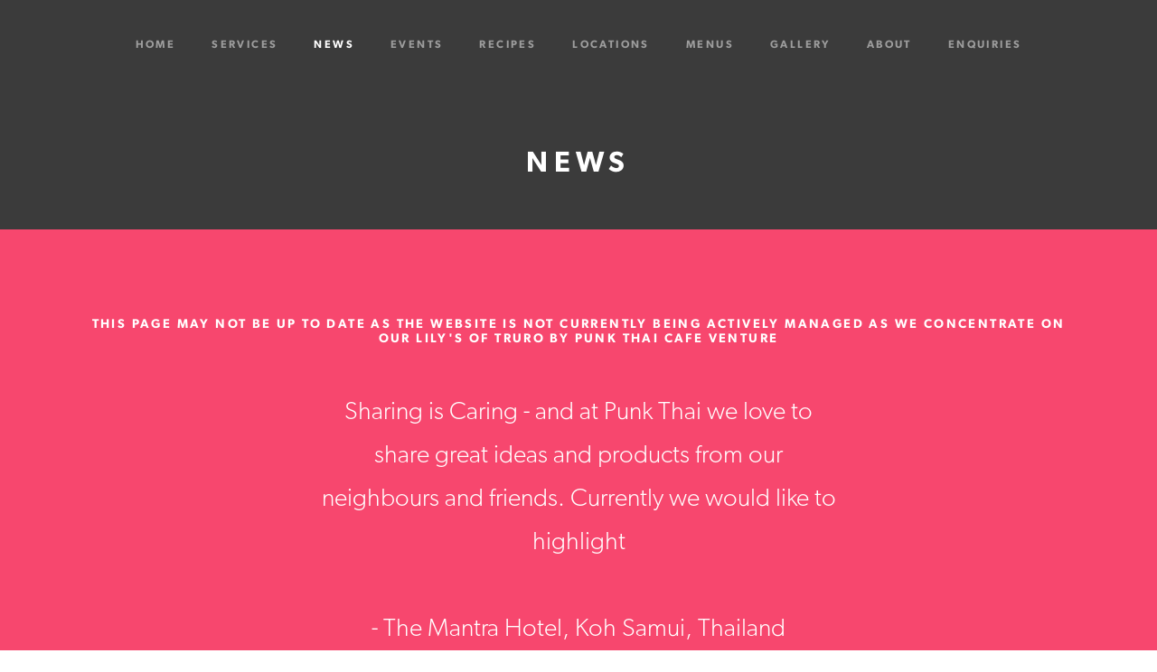

--- FILE ---
content_type: text/html; charset=UTF-8
request_url: https://punkthai.co.uk/news/
body_size: 7272
content:
<!DOCTYPE html>
<html lang="en-GB">
<head>
<!-- Global site tag (gtag.js) - Google Analytics -->
<script async src="https://www.googletagmanager.com/gtag/js?id=UA-116341451-1"></script>
<script>
window.dataLayer = window.dataLayer || [];
function gtag(){dataLayer.push(arguments);}
gtag('js', new Date());
gtag('config', 'UA-116341451-1');
</script>
<meta charset="UTF-8" />
<meta name="viewport" content="width=device-width, initial-scale=1, shrink-to-fit=no">
<title>News | Punk Thai</title>
<link rel="profile" href="http://gmpg.org/xfn/11" />
<script src="https://ajax.googleapis.com/ajax/libs/jquery/3.2.1/jquery.min.js"></script>
<script src="https://use.typekit.net/gpr3kux.js"></script>
<script>try{Typekit.load({ async: true });}catch(e){}</script>
<meta name="description" content="Contemporary Asian food for events in Cornwall">
<link rel="stylesheet" type="text/css" media="all" href="https://punkthai.co.uk/wp-content/themes/Punkthai/css/bootstrap.min.css" />
<link rel="stylesheet" type="text/css" media="all" href="https://punkthai.co.uk/wp-content/themes/Punkthai/style.css" />
<link rel="stylesheet" type="text/css" media="all" href="https://punkthai.co.uk/wp-content/themes/Punkthai/css/font-awesome.min.css" />
<link rel="stylesheet" type="text/css" media="all" href="https://punkthai.co.uk/wp-content/themes/Punkthai/css/desktop.css" />
<link rel="pingback" href="https://punkthai.co.uk/xmlrpc.php" />
<link rel='dns-prefetch' href='//s.w.org' />
<link rel="alternate" type="application/rss+xml" title="Punk Thai &raquo; Feed" href="https://punkthai.co.uk/feed/" />
<link rel="alternate" type="application/rss+xml" title="Punk Thai &raquo; Comments Feed" href="https://punkthai.co.uk/comments/feed/" />
<link rel='stylesheet' id='wp-block-library-css'  href='https://punkthai.co.uk/wp-includes/css/dist/block-library/style.min.css?ver=5.6.16' type='text/css' media='all' />
<link rel='stylesheet' id='contact-form-7-css'  href='https://punkthai.co.uk/wp-content/plugins/contact-form-7/includes/css/styles.css?ver=5.4' type='text/css' media='all' />
<link rel="https://api.w.org/" href="https://punkthai.co.uk/wp-json/" /><link rel="alternate" type="application/json" href="https://punkthai.co.uk/wp-json/wp/v2/pages/680" /><link rel="EditURI" type="application/rsd+xml" title="RSD" href="https://punkthai.co.uk/xmlrpc.php?rsd" />
<link rel="wlwmanifest" type="application/wlwmanifest+xml" href="https://punkthai.co.uk/wp-includes/wlwmanifest.xml" /> 
<meta name="generator" content="WordPress 5.6.16" />
<link rel="canonical" href="https://punkthai.co.uk/news/" />
<link rel='shortlink' href='https://punkthai.co.uk/?p=680' />
<link rel="alternate" type="application/json+oembed" href="https://punkthai.co.uk/wp-json/oembed/1.0/embed?url=https%3A%2F%2Fpunkthai.co.uk%2Fnews%2F" />
<link rel="alternate" type="text/xml+oembed" href="https://punkthai.co.uk/wp-json/oembed/1.0/embed?url=https%3A%2F%2Fpunkthai.co.uk%2Fnews%2F&#038;format=xml" />
</head>

<body class="page-template page-template-news-page page-template-news-page-php page page-id-680 page-news desktop">

	<nav class="navbar navbar-expand-md navbar-dark fixed-top solid">

	<div class="container py-4">

		<button class="navbar-toggler" type="button" data-toggle="collapse" data-target="#navbar" aria-controls="navbar" aria-expanded="false" aria-label="Toggle navigation">
			<span class="navbar-toggler-icon"></span>
		</button>

		<div id="navbar" class="collapse navbar-collapse"><ul id="menu-main" class="navbar-nav mx-auto"><li itemscope="itemscope" itemtype="https://www.schema.org/SiteNavigationElement" id="menu-item-10" class="menu-item menu-item-type-post_type menu-item-object-page menu-item-home menu-item-10 nav-item"><a title="Home" href="https://punkthai.co.uk/" class="nav-link">Home</a></li>
<li itemscope="itemscope" itemtype="https://www.schema.org/SiteNavigationElement" id="menu-item-62" class="menu-item menu-item-type-post_type menu-item-object-page menu-item-62 nav-item"><a title="Services" href="https://punkthai.co.uk/services/" class="nav-link">Services</a></li>
<li itemscope="itemscope" itemtype="https://www.schema.org/SiteNavigationElement" id="menu-item-685" class="menu-item menu-item-type-post_type menu-item-object-page current-menu-item page_item page-item-680 current_page_item menu-item-685 nav-item active"><a title="News" href="https://punkthai.co.uk/news/" class="nav-link">News</a></li>
<li itemscope="itemscope" itemtype="https://www.schema.org/SiteNavigationElement" id="menu-item-684" class="menu-item menu-item-type-post_type menu-item-object-page menu-item-684 nav-item"><a title="Events" href="https://punkthai.co.uk/events/" class="nav-link">Events</a></li>
<li itemscope="itemscope" itemtype="https://www.schema.org/SiteNavigationElement" id="menu-item-735" class="menu-item menu-item-type-custom menu-item-object-custom menu-item-735 nav-item"><a title="Recipes" href="/recipes/" class="nav-link">Recipes</a></li>
<li itemscope="itemscope" itemtype="https://www.schema.org/SiteNavigationElement" id="menu-item-63" class="menu-item menu-item-type-post_type menu-item-object-page menu-item-63 nav-item"><a title="Locations" href="https://punkthai.co.uk/locations/" class="nav-link">Locations</a></li>
<li itemscope="itemscope" itemtype="https://www.schema.org/SiteNavigationElement" id="menu-item-988" class="menu-item menu-item-type-post_type menu-item-object-page menu-item-988 nav-item"><a title="Menus" href="https://punkthai.co.uk/menus/" class="nav-link">Menus</a></li>
<li itemscope="itemscope" itemtype="https://www.schema.org/SiteNavigationElement" id="menu-item-66" class="menu-item menu-item-type-post_type menu-item-object-page menu-item-66 nav-item"><a title="Gallery" href="https://punkthai.co.uk/gallery/" class="nav-link">Gallery</a></li>
<li itemscope="itemscope" itemtype="https://www.schema.org/SiteNavigationElement" id="menu-item-11" class="menu-item menu-item-type-post_type menu-item-object-page menu-item-11 nav-item"><a title="About" href="https://punkthai.co.uk/about/" class="nav-link">About</a></li>
<li itemscope="itemscope" itemtype="https://www.schema.org/SiteNavigationElement" id="menu-item-9" class="menu-item menu-item-type-post_type menu-item-object-page menu-item-9 nav-item"><a title="Enquiries" href="https://punkthai.co.uk/enquiries/" class="nav-link">Enquiries</a></li>
</ul></div>	  </div> <!-- close .container -->
	</nav>

<div id="main" class="container-fluid px-0">




<div class="title-bar container-fluid px-0 mt-5 pb-5 text-center text-white">
  <h1 class="h2 text-uppercase mb-2">News</h1>

</div>


<div class="introduction py-5 text-center text-white"><div class="container my-5"><h2 class="mb-5">This page may not be up to date as the website is not currently being actively managed as we concentrate on our Lily's of Truro by Punk Thai cafe venture</h2><p class="h3">Sharing is Caring - and at Punk Thai we love to share great ideas and products from our neighbours and friends.  Currently we would like to highlight <br />
<br />
-   The Mantra Hotel, Koh Samui, Thailand Honeymoon breaks<br />
<br />
-   Bespoke solid wood chopping boards for your kitchen, locally crafted in Idless, Truro<br />
<br />
See below for pictures and details<br />
<br />
Thank you all for your support!</p></div></div>


<div class="container py-5">
  <div class="row pb-5"><div class="col-md-4"><div class="card rounded-0 border-0 news">
  <a class="img-link border-0 d-block" href="https://punkthai.co.uk/news/amazing-solid-wood-chefs-chopping-board/">
    <img class="card-img-top w-100 d-block rounded-0" src="https://punkthai.co.uk/wp-content/uploads/2021/07/Chopping-board-flat-800x600.jpg" alt="Amazing solid wood Chef&#8217;s Chopping Board">
  </a>
  <div class="card-body">
    <h6 class="card-subtitle text-uppercase mt-1">News</h6>
    <h5 class="card-title mt-2 mb-0"><a href="https://punkthai.co.uk/news/amazing-solid-wood-chefs-chopping-board/">Amazing solid wood Chef&#8217;s Chopping Board</a> <span class="badge text-uppercase "></span></h5>
  </div>
  <div class="card-footer border-0">
    <p class="date"><i class="fa fa-thumb-tack mr-1" aria-hidden="true"></i> 5<sup>th</sup> July 2021</p>
  </div>
</div>
</div><div class="col-md-4"><div class="card rounded-0 border-0 news">
  <a class="img-link border-0 d-block" href="https://punkthai.co.uk/news/got-a-wedding-planned-enjoy-thai-food/">
    <img class="card-img-top w-100 d-block rounded-0" src="https://punkthai.co.uk/wp-content/uploads/2021/07/A9R1xnejhg_uaupvd_9fk118303-800x600.jpg" alt="Got a Wedding Planned?  Enjoy Thai Food?">
  </a>
  <div class="card-body">
    <h6 class="card-subtitle text-uppercase mt-1">News</h6>
    <h5 class="card-title mt-2 mb-0"><a href="https://punkthai.co.uk/news/got-a-wedding-planned-enjoy-thai-food/">Got a Wedding Planned?  Enjoy Thai Food?</a> <span class="badge text-uppercase "></span></h5>
  </div>
  <div class="card-footer border-0">
    <p class="date"><i class="fa fa-thumb-tack mr-1" aria-hidden="true"></i> 5<sup>th</sup> July 2021</p>
  </div>
</div>
</div><div class="col-md-4"><div class="card rounded-0 border-0 news">
  <a class="img-link border-0 d-block" href="https://punkthai.co.uk/news/punk-thai-summer-pop-ups-are-back/">
    <img class="card-img-top w-100 d-block rounded-0" src="https://punkthai.co.uk/wp-content/uploads/2019/07/IMG_20180728_130715-800x600.jpg" alt="Punk Thai Summer Pop Ups are back!!!!">
  </a>
  <div class="card-body">
    <h6 class="card-subtitle text-uppercase mt-1">News</h6>
    <h5 class="card-title mt-2 mb-0"><a href="https://punkthai.co.uk/news/punk-thai-summer-pop-ups-are-back/">Punk Thai Summer Pop Ups are back!!!!</a> <span class="badge text-uppercase "></span></h5>
  </div>
  <div class="card-footer border-0">
    <p class="date"><i class="fa fa-thumb-tack mr-1" aria-hidden="true"></i> 27<sup>th</sup> June 2021</p>
  </div>
</div>
</div></div><div class="row pb-5"><div class="col-md-4"><div class="card rounded-0 border-0 news">
  <a class="img-link border-0 d-block" href="https://punkthai.co.uk/news/punk-thai-walk-in-order-collect-service/">
    <img class="card-img-top w-100 d-block rounded-0" src="https://punkthai.co.uk/wp-content/uploads/2021/04/FB_IMG_1618159708209.jpg" alt="Punk Thai Walk In/Order &#038; Collect Service">
  </a>
  <div class="card-body">
    <h6 class="card-subtitle text-uppercase mt-1">News</h6>
    <h5 class="card-title mt-2 mb-0"><a href="https://punkthai.co.uk/news/punk-thai-walk-in-order-collect-service/">Punk Thai Walk In/Order &#038; Collect Service</a> <span class="badge text-uppercase "></span></h5>
  </div>
  <div class="card-footer border-0">
    <p class="date"><i class="fa fa-thumb-tack mr-1" aria-hidden="true"></i> 13<sup>th</sup> April 2021</p>
  </div>
</div>
</div><div class="col-md-4"><div class="card rounded-0 border-0 news">
  <a class="img-link border-0 d-block" href="https://punkthai.co.uk/news/new-order-collect-menu-17-2-2021/">
    <img class="card-img-top w-100 d-block rounded-0" src="https://punkthai.co.uk/wp-content/uploads/2020/05/New-menu-cover-page-800x600.jpg" alt="New Order &#038; Collect Menu 17/2/2021">
  </a>
  <div class="card-body">
    <h6 class="card-subtitle text-uppercase mt-1">News</h6>
    <h5 class="card-title mt-2 mb-0"><a href="https://punkthai.co.uk/news/new-order-collect-menu-17-2-2021/">New Order &#038; Collect Menu 17/2/2021</a> <span class="badge text-uppercase "></span></h5>
  </div>
  <div class="card-footer border-0">
    <p class="date"><i class="fa fa-thumb-tack mr-1" aria-hidden="true"></i> 17<sup>th</sup> February 2021</p>
  </div>
</div>
</div><div class="col-md-4"><div class="card rounded-0 border-0 news">
  <a class="img-link border-0 d-block" href="https://punkthai.co.uk/news/thank-you-to-all-our-loyal-customers/">
    <img class="card-img-top w-100 d-block rounded-0" src="https://punkthai.co.uk/wp-content/uploads/2021/02/Thank-you-resize.jpg" alt="THANK YOU TO ALL OUR LOYAL CUSTOMERS">
  </a>
  <div class="card-body">
    <h6 class="card-subtitle text-uppercase mt-1">News</h6>
    <h5 class="card-title mt-2 mb-0"><a href="https://punkthai.co.uk/news/thank-you-to-all-our-loyal-customers/">THANK YOU TO ALL OUR LOYAL CUSTOMERS</a> <span class="badge text-uppercase "></span></h5>
  </div>
  <div class="card-footer border-0">
    <p class="date"><i class="fa fa-thumb-tack mr-1" aria-hidden="true"></i> 3<sup>rd</sup> February 2021</p>
  </div>
</div>
</div></div><div class="row pb-5"><div class="col-md-4"><div class="card rounded-0 border-0 news">
  <a class="img-link border-0 d-block" href="https://punkthai.co.uk/news/punk-thai-order-collect-menu/">
    <img class="card-img-top w-100 d-block rounded-0" src="https://punkthai.co.uk/wp-content/uploads/2021/02/PT-Order-and-Collect-flyer-720x600.jpg" alt="Punk Thai Order &#038; Collect Menu">
  </a>
  <div class="card-body">
    <h6 class="card-subtitle text-uppercase mt-1">News</h6>
    <h5 class="card-title mt-2 mb-0"><a href="https://punkthai.co.uk/news/punk-thai-order-collect-menu/">Punk Thai Order &#038; Collect Menu</a> <span class="badge text-uppercase "></span></h5>
  </div>
  <div class="card-footer border-0">
    <p class="date"><i class="fa fa-thumb-tack mr-1" aria-hidden="true"></i> 3<sup>rd</sup> February 2021</p>
  </div>
</div>
</div><div class="col-md-4"><div class="card rounded-0 border-0 news">
  <a class="img-link border-0 d-block" href="https://punkthai.co.uk/news/ready-for-the-unlockdown-and-feeling-festive/">
    <img class="card-img-top w-100 d-block rounded-0" src="https://punkthai.co.uk/wp-content/uploads/2020/12/WhatsApp-Image-2020-11-25-at-19.11.41-1-800x600.jpeg" alt="Ready for the Unlockdown &#8211; and feeling festive!">
  </a>
  <div class="card-body">
    <h6 class="card-subtitle text-uppercase mt-1">News</h6>
    <h5 class="card-title mt-2 mb-0"><a href="https://punkthai.co.uk/news/ready-for-the-unlockdown-and-feeling-festive/">Ready for the Unlockdown &#8211; and feeling festive!</a> <span class="badge text-uppercase "></span></h5>
  </div>
  <div class="card-footer border-0">
    <p class="date"><i class="fa fa-thumb-tack mr-1" aria-hidden="true"></i> 1<sup>st</sup> December 2020</p>
  </div>
</div>
</div><div class="col-md-4"><div class="card rounded-0 border-0 news">
  <a class="img-link border-0 d-block" href="https://punkthai.co.uk/news/first-takeaway-day-at-lilys/">
    <img class="card-img-top w-100 d-block rounded-0" src="https://punkthai.co.uk/wp-content/uploads/2020/11/IMG_20201118_193506-800x600.jpg" alt="First Takeaway Day at Lily&#8217;s">
  </a>
  <div class="card-body">
    <h6 class="card-subtitle text-uppercase mt-1">News</h6>
    <h5 class="card-title mt-2 mb-0"><a href="https://punkthai.co.uk/news/first-takeaway-day-at-lilys/">First Takeaway Day at Lily&#8217;s</a> <span class="badge text-uppercase "></span></h5>
  </div>
  <div class="card-footer border-0">
    <p class="date"><i class="fa fa-thumb-tack mr-1" aria-hidden="true"></i> 18<sup>th</sup> November 2020</p>
  </div>
</div>
</div></div><div class="row pb-5"><div class="col-md-4"><div class="card rounded-0 border-0 news">
  <a class="img-link border-0 d-block" href="https://punkthai.co.uk/news/lilys-of-truro-by-punk-thai-2nd-lockdown-takeaway-menu/">
    <img class="card-img-top w-100 d-block rounded-0" src="https://punkthai.co.uk/wp-content/uploads/2020/11/FB_IMG_160546405438594530-720x600.jpg" alt="Lily&#8217;s of Truro by Punk Thai                           2nd Lockdown Takeaway Menu">
  </a>
  <div class="card-body">
    <h6 class="card-subtitle text-uppercase mt-1">News</h6>
    <h5 class="card-title mt-2 mb-0"><a href="https://punkthai.co.uk/news/lilys-of-truro-by-punk-thai-2nd-lockdown-takeaway-menu/">Lily&#8217;s of Truro by Punk Thai                           2nd Lockdown Takeaway Menu</a> <span class="badge text-uppercase "></span></h5>
  </div>
  <div class="card-footer border-0">
    <p class="date"><i class="fa fa-thumb-tack mr-1" aria-hidden="true"></i> 15<sup>th</sup> November 2020</p>
  </div>
</div>
</div><div class="col-md-4"><div class="card rounded-0 border-0 news">
  <a class="img-link border-0 d-block" href="https://punkthai.co.uk/news/2nd-lockdown-home-deliveries-menu/">
    <img class="card-img-top w-100 d-block rounded-0" src="https://punkthai.co.uk/wp-content/uploads/2020/11/punkthai-delivery-menu-dishes-pic-800x600.png" alt="2nd Lockdown Home Deliveries Menu">
  </a>
  <div class="card-body">
    <h6 class="card-subtitle text-uppercase mt-1">News</h6>
    <h5 class="card-title mt-2 mb-0"><a href="https://punkthai.co.uk/news/2nd-lockdown-home-deliveries-menu/">2nd Lockdown Home Deliveries Menu</a> <span class="badge text-uppercase "></span></h5>
  </div>
  <div class="card-footer border-0">
    <p class="date"><i class="fa fa-thumb-tack mr-1" aria-hidden="true"></i> 4<sup>th</sup> November 2020</p>
  </div>
</div>
</div><div class="col-md-4"><div class="card rounded-0 border-0 news">
  <a class="img-link border-0 d-block" href="https://punkthai.co.uk/news/a-new-era-for-punk-thai/">
    <img class="card-img-top w-100 d-block rounded-0" src="https://punkthai.co.uk/wp-content/uploads/2020/09/Lilys-800x600.jpg" alt="A New Era for Punk Thai!!!!!">
  </a>
  <div class="card-body">
    <h6 class="card-subtitle text-uppercase mt-1">News</h6>
    <h5 class="card-title mt-2 mb-0"><a href="https://punkthai.co.uk/news/a-new-era-for-punk-thai/">A New Era for Punk Thai!!!!!</a> <span class="badge text-uppercase "></span></h5>
  </div>
  <div class="card-footer border-0">
    <p class="date"><i class="fa fa-thumb-tack mr-1" aria-hidden="true"></i> 23<sup>rd</sup> September 2020</p>
  </div>
</div>
</div></div><div class="row pb-5"><div class="col-md-4"><div class="card rounded-0 border-0 news">
  <a class="img-link border-0 d-block" href="https://punkthai.co.uk/news/summer-wednesday-takeover-pop-ups-at-genki/">
    <img class="card-img-top w-100 d-block rounded-0" src="https://punkthai.co.uk/wp-content/uploads/2020/07/WhatsApp-Image-2018-06-22-at-16.50.17-800x600-1-800x600.jpeg" alt="Wednesday Summer Pop Ups at Genki!!!">
  </a>
  <div class="card-body">
    <h6 class="card-subtitle text-uppercase mt-1">News</h6>
    <h5 class="card-title mt-2 mb-0"><a href="https://punkthai.co.uk/news/summer-wednesday-takeover-pop-ups-at-genki/">Wednesday Summer Pop Ups at Genki!!!</a> <span class="badge text-uppercase "></span></h5>
  </div>
  <div class="card-footer border-0">
    <p class="date"><i class="fa fa-thumb-tack mr-1" aria-hidden="true"></i> 28<sup>th</sup> July 2020</p>
  </div>
</div>
</div><div class="col-md-4"><div class="card rounded-0 border-0 news">
  <a class="img-link border-0 d-block" href="https://punkthai.co.uk/news/punk-thai-pop-ups-are-back-starting-4th-july-at-the-garden-trenance-road-newquay/">
    <img class="card-img-top w-100 d-block rounded-0" src="https://punkthai.co.uk/wp-content/uploads/2020/06/The-Garden-800x600.jpg" alt="Punk Thai Pop Ups are back, Starting 4th July at The Garden, Trenance Road, Newquay &#8211; Check Events for future dates &#038; venues!">
  </a>
  <div class="card-body">
    <h6 class="card-subtitle text-uppercase mt-1">News</h6>
    <h5 class="card-title mt-2 mb-0"><a href="https://punkthai.co.uk/news/punk-thai-pop-ups-are-back-starting-4th-july-at-the-garden-trenance-road-newquay/">Punk Thai Pop Ups are back, Starting 4th July at The Garden, Trenance Road, Newquay &#8211; Check Events for future dates &#038; venues!</a> <span class="badge text-uppercase "></span></h5>
  </div>
  <div class="card-footer border-0">
    <p class="date"><i class="fa fa-thumb-tack mr-1" aria-hidden="true"></i> 23<sup>rd</sup> June 2020</p>
  </div>
</div>
</div><div class="col-md-4"><div class="card rounded-0 border-0 news">
  <a class="img-link border-0 d-block" href="https://punkthai.co.uk/news/new-home-deliveries-menu/">
    <img class="card-img-top w-100 d-block rounded-0" src="https://punkthai.co.uk/wp-content/uploads/2020/04/Punk-Thai-Summer-Business-Lunch-Box-Menu-178090-800x600.jpg" alt="New Home Deliveries Menu">
  </a>
  <div class="card-body">
    <h6 class="card-subtitle text-uppercase mt-1">News</h6>
    <h5 class="card-title mt-2 mb-0"><a href="https://punkthai.co.uk/news/new-home-deliveries-menu/">New Home Deliveries Menu</a> <span class="badge text-uppercase "></span></h5>
  </div>
  <div class="card-footer border-0">
    <p class="date"><i class="fa fa-thumb-tack mr-1" aria-hidden="true"></i> 16<sup>th</sup> April 2020</p>
  </div>
</div>
</div></div><div class="row pb-5"><div class="col-md-4"><div class="card rounded-0 border-0 news">
  <a class="img-link border-0 d-block" href="https://punkthai.co.uk/news/punk-thais-first-food-donation-delivery-to-royal-cornwall-hospital-truro/">
    <img class="card-img-top w-100 d-block rounded-0" src="https://punkthai.co.uk/wp-content/uploads/2020/03/nhs1-800x600.jpg" alt="Punk Thai&#8217;s first food donation delivery to Royal Cornwall Hospital Truro">
  </a>
  <div class="card-body">
    <h6 class="card-subtitle text-uppercase mt-1">News</h6>
    <h5 class="card-title mt-2 mb-0"><a href="https://punkthai.co.uk/news/punk-thais-first-food-donation-delivery-to-royal-cornwall-hospital-truro/">Punk Thai&#8217;s first food donation delivery to Royal Cornwall Hospital Truro</a> <span class="badge text-uppercase "></span></h5>
  </div>
  <div class="card-footer border-0">
    <p class="date"><i class="fa fa-thumb-tack mr-1" aria-hidden="true"></i> 27<sup>th</sup> March 2020</p>
  </div>
</div>
</div><div class="col-md-4"><div class="card rounded-0 border-0 news">
  <a class="img-link border-0 d-block" href="https://punkthai.co.uk/news/we-are-now-doing-same-day-home-deliveries/">
    <img class="card-img-top w-100 d-block rounded-0" src="https://punkthai.co.uk/wp-content/uploads/2020/03/Van1-768x600.jpg" alt="We Are Now Doing Same Day Home Deliveries">
  </a>
  <div class="card-body">
    <h6 class="card-subtitle text-uppercase mt-1">News</h6>
    <h5 class="card-title mt-2 mb-0"><a href="https://punkthai.co.uk/news/we-are-now-doing-same-day-home-deliveries/">We Are Now Doing Same Day Home Deliveries</a> <span class="badge text-uppercase "></span></h5>
  </div>
  <div class="card-footer border-0">
    <p class="date"><i class="fa fa-thumb-tack mr-1" aria-hidden="true"></i> 23<sup>rd</sup> March 2020</p>
  </div>
</div>
</div><div class="col-md-4"><div class="card rounded-0 border-0 news">
  <a class="img-link border-0 d-block" href="https://punkthai.co.uk/news/new-weekday-home-delivery-menu-taking-orders-from-sunday-22nd-march-2020/">
    <img class="card-img-top w-100 d-block rounded-0" src="https://punkthai.co.uk/wp-content/uploads/2020/03/Punk-Thai-Business-Lunch-Box-Menu-1-1-800x600.jpg" alt="New Weekday Home Delivery Menu!!! Taking orders from Sunday 22nd March 2020">
  </a>
  <div class="card-body">
    <h6 class="card-subtitle text-uppercase mt-1">News</h6>
    <h5 class="card-title mt-2 mb-0"><a href="https://punkthai.co.uk/news/new-weekday-home-delivery-menu-taking-orders-from-sunday-22nd-march-2020/">New Weekday Home Delivery Menu!!! Taking orders from Sunday 22nd March 2020</a> <span class="badge text-uppercase "></span></h5>
  </div>
  <div class="card-footer border-0">
    <p class="date"><i class="fa fa-thumb-tack mr-1" aria-hidden="true"></i> 19<sup>th</sup> March 2020</p>
  </div>
</div>
</div></div><div class="row pb-5"><div class="col-md-4"><div class="card rounded-0 border-0 news">
  <a class="img-link border-0 d-block" href="https://punkthai.co.uk/news/absolutely-amazing-vegetables-and-fruits-carving-class/">
    <img class="card-img-top w-100 d-block rounded-0" src="https://punkthai.co.uk/wp-content/uploads/2020/03/Carving-chilli-closejpg-720x600.jpg" alt="Absolutely amazing vegetables and fruits carving class!!!!">
  </a>
  <div class="card-body">
    <h6 class="card-subtitle text-uppercase mt-1">News</h6>
    <h5 class="card-title mt-2 mb-0"><a href="https://punkthai.co.uk/news/absolutely-amazing-vegetables-and-fruits-carving-class/">Absolutely amazing vegetables and fruits carving class!!!!</a> <span class="badge text-uppercase "></span></h5>
  </div>
  <div class="card-footer border-0">
    <p class="date"><i class="fa fa-thumb-tack mr-1" aria-hidden="true"></i> 16<sup>th</sup> March 2020</p>
  </div>
</div>
</div><div class="col-md-4"><div class="card rounded-0 border-0 news">
  <a class="img-link border-0 d-block" href="https://punkthai.co.uk/news/a-very-entertaining-night-in-idless/">
    <img class="card-img-top w-100 d-block rounded-0" src="https://punkthai.co.uk/wp-content/uploads/2020/03/Tony-pears-1-720x600.jpg" alt="A Very Entertaining Night in Idless">
  </a>
  <div class="card-body">
    <h6 class="card-subtitle text-uppercase mt-1">News</h6>
    <h5 class="card-title mt-2 mb-0"><a href="https://punkthai.co.uk/news/a-very-entertaining-night-in-idless/">A Very Entertaining Night in Idless</a> <span class="badge text-uppercase "></span></h5>
  </div>
  <div class="card-footer border-0">
    <p class="date"><i class="fa fa-thumb-tack mr-1" aria-hidden="true"></i> 16<sup>th</sup> March 2020</p>
  </div>
</div>
</div><div class="col-md-4"><div class="card rounded-0 border-0 news">
  <a class="img-link border-0 d-block" href="https://punkthai.co.uk/news/cooking-with-punk-thai-kitchen/">
    <img class="card-img-top w-100 d-block rounded-0" src="https://punkthai.co.uk/wp-content/uploads/2020/02/zelah-tom-yum-314x600.jpg" alt="Cooking with Punk Thai Kitchen">
  </a>
  <div class="card-body">
    <h6 class="card-subtitle text-uppercase mt-1">News</h6>
    <h5 class="card-title mt-2 mb-0"><a href="https://punkthai.co.uk/news/cooking-with-punk-thai-kitchen/">Cooking with Punk Thai Kitchen</a> <span class="badge text-uppercase "></span></h5>
  </div>
  <div class="card-footer border-0">
    <p class="date"><i class="fa fa-thumb-tack mr-1" aria-hidden="true"></i> 16<sup>th</sup> February 2020</p>
  </div>
</div>
</div></div><div class="row pb-5"><div class="col-md-4"><div class="card rounded-0 border-0 news">
  <a class="img-link border-0 d-block" href="https://punkthai.co.uk/news/date-set-for-our-first-fruit-veg-carving-workshop/">
    <img class="card-img-top w-100 d-block rounded-0" src="https://punkthai.co.uk/wp-content/uploads/2019/08/68622400_2384826501845367_5094467220403126272_n-800x600.jpg" alt="Date Set for Our First Fruit &#038; Veg Carving Workshop Event">
  </a>
  <div class="card-body">
    <h6 class="card-subtitle text-uppercase mt-1">News</h6>
    <h5 class="card-title mt-2 mb-0"><a href="https://punkthai.co.uk/news/date-set-for-our-first-fruit-veg-carving-workshop/">Date Set for Our First Fruit &#038; Veg Carving Workshop Event</a> <span class="badge text-uppercase "></span></h5>
  </div>
  <div class="card-footer border-0">
    <p class="date"><i class="fa fa-thumb-tack mr-1" aria-hidden="true"></i> 5<sup>th</sup> February 2020</p>
  </div>
</div>
</div><div class="col-md-4"><div class="card rounded-0 border-0 news">
  <a class="img-link border-0 d-block" href="https://punkthai.co.uk/news/thats-2020-off-to-a-good-start/">
    <img class="card-img-top w-100 d-block rounded-0" src="https://punkthai.co.uk/wp-content/uploads/2019/11/WhatsApp-Image-2019-11-13-at-18.25.54-1-800x600.jpeg" alt="That&#8217;s 2020 off to a good start!">
  </a>
  <div class="card-body">
    <h6 class="card-subtitle text-uppercase mt-1">News</h6>
    <h5 class="card-title mt-2 mb-0"><a href="https://punkthai.co.uk/news/thats-2020-off-to-a-good-start/">That&#8217;s 2020 off to a good start!</a> <span class="badge text-uppercase "></span></h5>
  </div>
  <div class="card-footer border-0">
    <p class="date"><i class="fa fa-thumb-tack mr-1" aria-hidden="true"></i> 9<sup>th</sup> January 2020</p>
  </div>
</div>
</div><div class="col-md-4"><div class="card rounded-0 border-0 news">
  <a class="img-link border-0 d-block" href="https://punkthai.co.uk/news/punk-thai-at-cornwall-college-st-austell/">
    <img class="card-img-top w-100 d-block rounded-0" src="https://punkthai.co.uk/wp-content/uploads/2020/01/StAustellpapayasaladserving-800x600.jpg" alt="Demonstration &#038; Interactive Training Day at Cornwall College St Austell">
  </a>
  <div class="card-body">
    <h6 class="card-subtitle text-uppercase mt-1">News</h6>
    <h5 class="card-title mt-2 mb-0"><a href="https://punkthai.co.uk/news/punk-thai-at-cornwall-college-st-austell/">Demonstration &#038; Interactive Training Day at Cornwall College St Austell</a> <span class="badge text-uppercase "></span></h5>
  </div>
  <div class="card-footer border-0">
    <p class="date"><i class="fa fa-thumb-tack mr-1" aria-hidden="true"></i> 9<sup>th</sup> January 2020</p>
  </div>
</div>
</div></div><div class="row pb-5"><div class="col-md-4"><div class="card rounded-0 border-0 news">
  <a class="img-link border-0 d-block" href="https://punkthai.co.uk/news/merry-christmas-everyone/">
    <img class="card-img-top w-100 d-block rounded-0" src="https://punkthai.co.uk/wp-content/uploads/2019/12/FB_IMG_1512229996788-Copy-800x600.jpg" alt="Merry Christmas Everyone">
  </a>
  <div class="card-body">
    <h6 class="card-subtitle text-uppercase mt-1">News</h6>
    <h5 class="card-title mt-2 mb-0"><a href="https://punkthai.co.uk/news/merry-christmas-everyone/">Merry Christmas Everyone</a> <span class="badge text-uppercase "></span></h5>
  </div>
  <div class="card-footer border-0">
    <p class="date"><i class="fa fa-thumb-tack mr-1" aria-hidden="true"></i> 17<sup>th</sup> December 2019</p>
  </div>
</div>
</div><div class="col-md-4"><div class="card rounded-0 border-0 news">
  <a class="img-link border-0 d-block" href="https://punkthai.co.uk/news/amy-takes-a-short-break/">
    <img class="card-img-top w-100 d-block rounded-0" src="https://punkthai.co.uk/wp-content/uploads/2019/11/WhatsApp-Image-2019-11-13-at-18.24.55-800x600.jpeg" alt="Amy takes a short break">
  </a>
  <div class="card-body">
    <h6 class="card-subtitle text-uppercase mt-1">News</h6>
    <h5 class="card-title mt-2 mb-0"><a href="https://punkthai.co.uk/news/amy-takes-a-short-break/">Amy takes a short break</a> <span class="badge text-uppercase "></span></h5>
  </div>
  <div class="card-footer border-0">
    <p class="date"><i class="fa fa-thumb-tack mr-1" aria-hidden="true"></i> 14<sup>th</sup> November 2019</p>
  </div>
</div>
</div><div class="col-md-4"><div class="card rounded-0 border-0 news">
  <a class="img-link border-0 d-block" href="https://punkthai.co.uk/news/amy-demos-her-famous-tom-yum-goong-on-chefs-stage-at-truro-food-festival-2019/">
    <img class="card-img-top w-100 d-block rounded-0" src="https://punkthai.co.uk/wp-content/uploads/2019/09/WhatsApp-Image-2019-09-28-at-14.49.42-800x600.jpeg" alt="Amy Demos her famous Tom Yum Goong on Chefs Stage at Truro Food Festival 2019">
  </a>
  <div class="card-body">
    <h6 class="card-subtitle text-uppercase mt-1">News</h6>
    <h5 class="card-title mt-2 mb-0"><a href="https://punkthai.co.uk/news/amy-demos-her-famous-tom-yum-goong-on-chefs-stage-at-truro-food-festival-2019/">Amy Demos her famous Tom Yum Goong on Chefs Stage at Truro Food Festival 2019</a> <span class="badge text-uppercase "></span></h5>
  </div>
  <div class="card-footer border-0">
    <p class="date"><i class="fa fa-thumb-tack mr-1" aria-hidden="true"></i> 30<sup>th</sup> September 2019</p>
  </div>
</div>
</div></div><div class="row pb-5"><div class="col-md-4"><div class="card rounded-0 border-0 news">
  <a class="img-link border-0 d-block" href="https://punkthai.co.uk/news/new-recipe-videos/">
    <img class="card-img-top w-100 d-block rounded-0" src="https://punkthai.co.uk/wp-content/uploads/2019/09/67352508_2714344968596677_2695585349723226112_n-800x600.jpg" alt="New recipe videos">
  </a>
  <div class="card-body">
    <h6 class="card-subtitle text-uppercase mt-1">News</h6>
    <h5 class="card-title mt-2 mb-0"><a href="https://punkthai.co.uk/news/new-recipe-videos/">New recipe videos</a> <span class="badge text-uppercase "></span></h5>
  </div>
  <div class="card-footer border-0">
    <p class="date"><i class="fa fa-thumb-tack mr-1" aria-hidden="true"></i> 24<sup>th</sup> September 2019</p>
  </div>
</div>
</div><div class="col-md-4"><div class="card rounded-0 border-0 news">
  <a class="img-link border-0 d-block" href="https://punkthai.co.uk/news/another-genki-sell-out-last-week/">
    <img class="card-img-top w-100 d-block rounded-0" src="https://punkthai.co.uk/wp-content/uploads/2019/08/67256516_2786741461400616_8406674943139381248_n-1-800x600.jpg" alt="Another Genki Sell Out!!">
  </a>
  <div class="card-body">
    <h6 class="card-subtitle text-uppercase mt-1">News</h6>
    <h5 class="card-title mt-2 mb-0"><a href="https://punkthai.co.uk/news/another-genki-sell-out-last-week/">Another Genki Sell Out!!</a> <span class="badge text-uppercase "></span></h5>
  </div>
  <div class="card-footer border-0">
    <p class="date"><i class="fa fa-thumb-tack mr-1" aria-hidden="true"></i> 22<sup>nd</sup> August 2019</p>
  </div>
</div>
</div><div class="col-md-4"><div class="card rounded-0 border-0 news">
  <a class="img-link border-0 d-block" href="https://punkthai.co.uk/news/punk-thai-kitchen-broadcasts-coming-soon/">
    <img class="card-img-top w-100 d-block rounded-0" src="https://punkthai.co.uk/wp-content/uploads/2019/08/67954333_2714345275263313_7559900159090360320_o-800x600.jpg" alt="Punk Thai Kitchen coming soon to Cornwall Channel">
  </a>
  <div class="card-body">
    <h6 class="card-subtitle text-uppercase mt-1">News</h6>
    <h5 class="card-title mt-2 mb-0"><a href="https://punkthai.co.uk/news/punk-thai-kitchen-broadcasts-coming-soon/">Punk Thai Kitchen coming soon to Cornwall Channel</a> <span class="badge text-uppercase "></span></h5>
  </div>
  <div class="card-footer border-0">
    <p class="date"><i class="fa fa-thumb-tack mr-1" aria-hidden="true"></i> 6<sup>th</sup> August 2019</p>
  </div>
</div>
</div></div><div class="row pb-5"><div class="col-md-4"><div class="card rounded-0 border-0 news">
  <a class="img-link border-0 d-block" href="https://punkthai.co.uk/news/sold-out-in-2-hours-at-genki-last-month/">
    <img class="card-img-top w-100 d-block rounded-0" src="https://punkthai.co.uk/wp-content/uploads/2019/08/67256516_2786741461400616_8406674943139381248_n-800x600.jpg" alt="Sold Out in 2 hours at Genki">
  </a>
  <div class="card-body">
    <h6 class="card-subtitle text-uppercase mt-1">News</h6>
    <h5 class="card-title mt-2 mb-0"><a href="https://punkthai.co.uk/news/sold-out-in-2-hours-at-genki-last-month/">Sold Out in 2 hours at Genki</a> <span class="badge text-uppercase "></span></h5>
  </div>
  <div class="card-footer border-0">
    <p class="date"><i class="fa fa-thumb-tack mr-1" aria-hidden="true"></i> 6<sup>th</sup> August 2019</p>
  </div>
</div>
</div><div class="col-md-4"><div class="card rounded-0 border-0 news">
  <a class="img-link border-0 d-block" href="https://punkthai.co.uk/news/2-chances-to-enjoy-punk-thai-food-this-saturday/">
    <img class="card-img-top w-100 d-block rounded-0" src="https://punkthai.co.uk/wp-content/uploads/2019/07/coming-up-800x600.jpg" alt="2 Chances to enjoy Punk Thai Food this Saturday!!">
  </a>
  <div class="card-body">
    <h6 class="card-subtitle text-uppercase mt-1">News</h6>
    <h5 class="card-title mt-2 mb-0"><a href="https://punkthai.co.uk/news/2-chances-to-enjoy-punk-thai-food-this-saturday/">2 Chances to enjoy Punk Thai Food this Saturday!!</a> <span class="badge text-uppercase "></span></h5>
  </div>
  <div class="card-footer border-0">
    <p class="date"><i class="fa fa-thumb-tack mr-1" aria-hidden="true"></i> 18<sup>th</sup> July 2019</p>
  </div>
</div>
</div><div class="col-md-4"><div class="card rounded-0 border-0 news">
  <a class="img-link border-0 d-block" href="https://punkthai.co.uk/news/dates-for-your-2019-diaries/">
    <img class="card-img-top w-100 d-block rounded-0" src="https://punkthai.co.uk/wp-content/uploads/2019/06/Phone-download-17-June-19-200-800x600.jpg" alt="Dates for your 2019 Diaries">
  </a>
  <div class="card-body">
    <h6 class="card-subtitle text-uppercase mt-1">News</h6>
    <h5 class="card-title mt-2 mb-0"><a href="https://punkthai.co.uk/news/dates-for-your-2019-diaries/">Dates for your 2019 Diaries</a> <span class="badge text-uppercase "></span></h5>
  </div>
  <div class="card-footer border-0">
    <p class="date"><i class="fa fa-thumb-tack mr-1" aria-hidden="true"></i> 21<sup>st</sup> July 2019</p>
  </div>
</div>
</div></div><div class="row pb-5"><div class="col-md-4"><div class="card rounded-0 border-0 news">
  <a class="img-link border-0 d-block" href="https://punkthai.co.uk/news/a-milestone-for-punk-thai/">
    <img class="card-img-top w-100 d-block rounded-0" src="https://punkthai.co.uk/wp-content/uploads/2019/05/WhatsApp-Image-2019-05-18-at-20.17.15-800x600.jpeg" alt="A Milestone for Punk Thai!!!">
  </a>
  <div class="card-body">
    <h6 class="card-subtitle text-uppercase mt-1">News</h6>
    <h5 class="card-title mt-2 mb-0"><a href="https://punkthai.co.uk/news/a-milestone-for-punk-thai/">A Milestone for Punk Thai!!!</a> <span class="badge text-uppercase "></span></h5>
  </div>
  <div class="card-footer border-0">
    <p class="date"><i class="fa fa-thumb-tack mr-1" aria-hidden="true"></i> 21<sup>st</sup> May 2019</p>
  </div>
</div>
</div><div class="col-md-4"><div class="card rounded-0 border-0 news">
  <a class="img-link border-0 d-block" href="https://punkthai.co.uk/news/great-evening-the-boatyard-cafe/">
    <img class="card-img-top w-100 d-block rounded-0" src="https://punkthai.co.uk/wp-content/uploads/2019/04/The-Boatyard-Carving-800x600.jpg" alt="Great evening The Boatyard Cafe">
  </a>
  <div class="card-body">
    <h6 class="card-subtitle text-uppercase mt-1">News</h6>
    <h5 class="card-title mt-2 mb-0"><a href="https://punkthai.co.uk/news/great-evening-the-boatyard-cafe/">Great evening The Boatyard Cafe</a> <span class="badge text-uppercase "></span></h5>
  </div>
  <div class="card-footer border-0">
    <p class="date"><i class="fa fa-thumb-tack mr-1" aria-hidden="true"></i> 11<sup>th</sup> April 2019</p>
  </div>
</div>
</div><div class="col-md-4"><div class="card rounded-0 border-0 news">
  <a class="img-link border-0 d-block" href="https://punkthai.co.uk/news/what-a-great-day-at-philleigh-way/">
    <img class="card-img-top w-100 d-block rounded-0" src="https://punkthai.co.uk/wp-content/uploads/2019/02/51094551_370886763495780_4812747061189410816_n-800x600.jpg" alt="What a Great Day at Philleigh Way!">
  </a>
  <div class="card-body">
    <h6 class="card-subtitle text-uppercase mt-1">News</h6>
    <h5 class="card-title mt-2 mb-0"><a href="https://punkthai.co.uk/news/what-a-great-day-at-philleigh-way/">What a Great Day at Philleigh Way!</a> <span class="badge text-uppercase "></span></h5>
  </div>
  <div class="card-footer border-0">
    <p class="date"><i class="fa fa-thumb-tack mr-1" aria-hidden="true"></i> 4<sup>th</sup> February 2019</p>
  </div>
</div>
</div></div><div class="row pb-5"><div class="col-md-4"><div class="card rounded-0 border-0 news">
  <a class="img-link border-0 d-block" href="https://punkthai.co.uk/news/st-austell-college-feedback-article/">
    <img class="card-img-top w-100 d-block rounded-0" src="https://punkthai.co.uk/wp-content/uploads/2019/01/50233336_358432818074508_5128157592413011968_n-800x600.jpg" alt="St Austell College Feedback">
  </a>
  <div class="card-body">
    <h6 class="card-subtitle text-uppercase mt-1">News</h6>
    <h5 class="card-title mt-2 mb-0"><a href="https://punkthai.co.uk/news/st-austell-college-feedback-article/">St Austell College Feedback</a> <span class="badge text-uppercase "></span></h5>
  </div>
  <div class="card-footer border-0">
    <p class="date"><i class="fa fa-thumb-tack mr-1" aria-hidden="true"></i> 22<sup>nd</sup> January 2019</p>
  </div>
</div>
</div><div class="col-md-4"><div class="card rounded-0 border-0 news">
  <a class="img-link border-0 d-block" href="https://punkthai.co.uk/news/great-day-at-st-austell-college/">
    <img class="card-img-top w-100 d-block rounded-0" src="https://punkthai.co.uk/wp-content/uploads/2019/01/WhatsApp-Image-2019-01-09-at-14.27.31-800x600.jpeg" alt="Great Day at St Austell College">
  </a>
  <div class="card-body">
    <h6 class="card-subtitle text-uppercase mt-1">News</h6>
    <h5 class="card-title mt-2 mb-0"><a href="https://punkthai.co.uk/news/great-day-at-st-austell-college/">Great Day at St Austell College</a> <span class="badge text-uppercase "></span></h5>
  </div>
  <div class="card-footer border-0">
    <p class="date"><i class="fa fa-thumb-tack mr-1" aria-hidden="true"></i> 9<sup>th</sup> January 2019</p>
  </div>
</div>
</div><div class="col-md-4"><div class="card rounded-0 border-0 news">
  <a class="img-link border-0 d-block" href="https://punkthai.co.uk/news/2019-here-we-come-with-another-tasty-and-exciting-year/">
    <img class="card-img-top w-100 d-block rounded-0" src="https://punkthai.co.uk/wp-content/uploads/2019/01/WhatsApp-Image-2018-06-22-at-16.50.17-800x600.jpeg" alt="2019 here we come with another tasty and exciting year">
  </a>
  <div class="card-body">
    <h6 class="card-subtitle text-uppercase mt-1">News</h6>
    <h5 class="card-title mt-2 mb-0"><a href="https://punkthai.co.uk/news/2019-here-we-come-with-another-tasty-and-exciting-year/">2019 here we come with another tasty and exciting year</a> <span class="badge text-uppercase "></span></h5>
  </div>
  <div class="card-footer border-0">
    <p class="date"><i class="fa fa-thumb-tack mr-1" aria-hidden="true"></i> 8<sup>th</sup> January 2019</p>
  </div>
</div>
</div></div><div class="row pb-5"><div class="col-md-4"><div class="card rounded-0 border-0 news">
  <a class="img-link border-0 d-block" href="https://punkthai.co.uk/news/we-wish-you-a-merry-christmas/">
    <img class="card-img-top w-100 d-block rounded-0" src="https://punkthai.co.uk/wp-content/uploads/2018/11/FB_IMG_1512229996788-Copy-800x600.jpg" alt="We Wish you a Merry Christmas!!!">
  </a>
  <div class="card-body">
    <h6 class="card-subtitle text-uppercase mt-1">News</h6>
    <h5 class="card-title mt-2 mb-0"><a href="https://punkthai.co.uk/news/we-wish-you-a-merry-christmas/">We Wish you a Merry Christmas!!!</a> <span class="badge text-uppercase "></span></h5>
  </div>
  <div class="card-footer border-0">
    <p class="date"><i class="fa fa-thumb-tack mr-1" aria-hidden="true"></i> 13<sup>th</sup> November 2018</p>
  </div>
</div>
</div><div class="col-md-4"><div class="card rounded-0 border-0 news">
  <a class="img-link border-0 d-block" href="https://punkthai.co.uk/news/a-day-at-rick-steins-cookery-school/">
    <img class="card-img-top w-100 d-block rounded-0" src="https://punkthai.co.uk/wp-content/uploads/2018/07/WhatsApp-Image-2018-07-18-at-17.14.39-1.jpeg" alt="A Day at Rick Stein&#8217;s Cookery School">
  </a>
  <div class="card-body">
    <h6 class="card-subtitle text-uppercase mt-1">News</h6>
    <h5 class="card-title mt-2 mb-0"><a href="https://punkthai.co.uk/news/a-day-at-rick-steins-cookery-school/">A Day at Rick Stein&#8217;s Cookery School</a> <span class="badge text-uppercase "></span></h5>
  </div>
  <div class="card-footer border-0">
    <p class="date"><i class="fa fa-thumb-tack mr-1" aria-hidden="true"></i> 18<sup>th</sup> July 2018</p>
  </div>
</div>
</div><div class="col-md-4"><div class="card rounded-0 border-0 news">
  <a class="img-link border-0 d-block" href="https://punkthai.co.uk/news/what-a-great-night-at-genki/">
    <img class="card-img-top w-100 d-block rounded-0" src="https://punkthai.co.uk/wp-content/uploads/2018/07/Genki-sticky-rice-and-mango-800x600.jpg" alt="What a great night at Genki">
  </a>
  <div class="card-body">
    <h6 class="card-subtitle text-uppercase mt-1">News</h6>
    <h5 class="card-title mt-2 mb-0"><a href="https://punkthai.co.uk/news/what-a-great-night-at-genki/">What a great night at Genki</a> <span class="badge text-uppercase "></span></h5>
  </div>
  <div class="card-footer border-0">
    <p class="date"><i class="fa fa-thumb-tack mr-1" aria-hidden="true"></i> 2<sup>nd</sup> July 2018</p>
  </div>
</div>
</div></div><div class="row pb-5"><div class="col-md-4"><div class="card rounded-0 border-0 news">
  <a class="img-link border-0 d-block" href="https://punkthai.co.uk/news/now-thats-what-we-call-a-tablecloth/">
    <img class="card-img-top w-100 d-block rounded-0" src="https://punkthai.co.uk/wp-content/uploads/2018/06/PT-Tablecloth-800x600.jpg" alt="Now That&#8217;s What we call a Tablecloth!!">
  </a>
  <div class="card-body">
    <h6 class="card-subtitle text-uppercase mt-1">News</h6>
    <h5 class="card-title mt-2 mb-0"><a href="https://punkthai.co.uk/news/now-thats-what-we-call-a-tablecloth/">Now That&#8217;s What we call a Tablecloth!!</a> <span class="badge text-uppercase "></span></h5>
  </div>
  <div class="card-footer border-0">
    <p class="date"><i class="fa fa-thumb-tack mr-1" aria-hidden="true"></i> 5<sup>th</sup> June 2018</p>
  </div>
</div>
</div><div class="col-md-4"><div class="card rounded-0 border-0 news">
  <a class="img-link border-0 d-block" href="https://punkthai.co.uk/news/a-big-thank-you-to-old-bakery-studios/">
    <img class="card-img-top w-100 d-block rounded-0" src="https://punkthai.co.uk/wp-content/uploads/2018/06/Punk-Thai-Banner-OBS-800x600.jpg" alt="A Big Thank You to Old Bakery Studios">
  </a>
  <div class="card-body">
    <h6 class="card-subtitle text-uppercase mt-1">News</h6>
    <h5 class="card-title mt-2 mb-0"><a href="https://punkthai.co.uk/news/a-big-thank-you-to-old-bakery-studios/">A Big Thank You to Old Bakery Studios</a> <span class="badge text-uppercase "></span></h5>
  </div>
  <div class="card-footer border-0">
    <p class="date"><i class="fa fa-thumb-tack mr-1" aria-hidden="true"></i> 5<sup>th</sup> June 2018</p>
  </div>
</div>
</div><div class="col-md-4"><div class="card rounded-0 border-0 news">
  <a class="img-link border-0 d-block" href="https://punkthai.co.uk/news/a-magical-wedding/">
    <img class="card-img-top w-100 d-block rounded-0" src="https://punkthai.co.uk/wp-content/uploads/2018/06/IMG-20180527-WA0008-800x600.jpg" alt="A Magical Wedding">
  </a>
  <div class="card-body">
    <h6 class="card-subtitle text-uppercase mt-1">News</h6>
    <h5 class="card-title mt-2 mb-0"><a href="https://punkthai.co.uk/news/a-magical-wedding/">A Magical Wedding</a> <span class="badge text-uppercase "></span></h5>
  </div>
  <div class="card-footer border-0">
    <p class="date"><i class="fa fa-thumb-tack mr-1" aria-hidden="true"></i> 3<sup>rd</sup> June 2018</p>
  </div>
</div>
</div></div><div class="row pb-5"><div class="col-md-4"><div class="card rounded-0 border-0 news">
  <a class="img-link border-0 d-block" href="https://punkthai.co.uk/news/what-can-we-say-about-porthleven-festival-it-was-amazing/">
    <img class="card-img-top w-100 d-block rounded-0" src="https://punkthai.co.uk/wp-content/uploads/2018/05/31120781_219252565325868_6722446669549404160_n-800x600.jpg" alt="What Can we Say about Porthleven Festival? It was Amazing">
  </a>
  <div class="card-body">
    <h6 class="card-subtitle text-uppercase mt-1">News</h6>
    <h5 class="card-title mt-2 mb-0"><a href="https://punkthai.co.uk/news/what-can-we-say-about-porthleven-festival-it-was-amazing/">What Can we Say about Porthleven Festival? It was Amazing</a> <span class="badge text-uppercase "></span></h5>
  </div>
  <div class="card-footer border-0">
    <p class="date"><i class="fa fa-thumb-tack mr-1" aria-hidden="true"></i> 8<sup>th</sup> May 2018</p>
  </div>
</div>
</div><div class="col-md-4"><div class="card rounded-0 border-0 news">
  <a class="img-link border-0 d-block" href="https://punkthai.co.uk/news/what-a-year-weve-had-and-its-only-april/">
    <img class="card-img-top w-100 d-block rounded-0" src="https://punkthai.co.uk/wp-content/uploads/2018/04/IMG-20180409-WA0011-800x600.jpg" alt="What a year we&#8217;ve had &#8211; and it&#8217;s only April!!">
  </a>
  <div class="card-body">
    <h6 class="card-subtitle text-uppercase mt-1">News</h6>
    <h5 class="card-title mt-2 mb-0"><a href="https://punkthai.co.uk/news/what-a-year-weve-had-and-its-only-april/">What a year we&#8217;ve had &#8211; and it&#8217;s only April!!</a> <span class="badge text-uppercase "></span></h5>
  </div>
  <div class="card-footer border-0">
    <p class="date"><i class="fa fa-thumb-tack mr-1" aria-hidden="true"></i> 8<sup>th</sup> May 2018</p>
  </div>
</div>
</div></div>
</div>






	

</div><!--close and clear #main.container -->

<footer id="footer" class="py-5">
		<div class="footer-wrap container">

    <div class="row py-4 logo-email">

		<div class="col-2 pl-0"><img src="https://punkthai.co.uk/wp-content/themes/Punkthai/images/logo_punk-thai.svg" class="img-fluid d-block" alt="Punk Thai">
		</div>

			<div class="social col"><ul class="nav h5 align-middle float-right"><li class="nav-item d-inline-block"><a class="nav-link" rel="nofollow noopener noreferrer" href="https://www.instagram.com/punk.thai/" target="_blank"><i class="fa fa-instagram" aria-hidden="true"></i><span class="hidden">Instagram</span></a></li><li class="nav-item d-inline-block"><a class="nav-link" rel="nofollow noopener noreferrer" href="https://www.facebook.com/PunkThaiTruro" target="_blank"><i class="fa fa-facebook" aria-hidden="true"></i><span class="hidden">Facebook</span></a></li><li class="nav-item d-inline-block"><a class="nav-link" rel="nofollow noopener noreferrer" href="https://www.youtube.com/channel/UCf5jTBHNuJeZMkLrain_Xbg/" target="_blank"><i class="fa fa-youtube" aria-hidden="true"></i><span class="hidden">Youtube</span></a></li><li class="nav-item d-inline-block"><a class="nav-link" rel="nofollow noopener noreferrer" href="https://twitter.com/Punk_Thai" target="_blank"><i class="fa fa-twitter" aria-hidden="true"></i><span class="hidden">Twitter</span></a></li></ul></div>

			
			<div class="col-3 pr-0">  <!-- Email list signup -->
				<form class="form-inline float-right h-100 w-100">
					<div class="form-group w-75">
						<label for="email" class="sr-only">Email address</label>
						<input type="email" class="form-control form-control-sm rounded-0 border-white w-100" id="email" placeholder="Sign up. Punks Welcome!">
					</div>
					<button type="submit" class="btn btn-danger btn-sm rounded-0 w-25">Sign up</button>
				</form>
			</div> <!-- close col-->
		

		</div>

		<div class="row py-4">
			<div class="col pl-0">
				<p class="copyright text-secondary">&copy;2017 - 2025 Punk Thai. All Rights Reserved.</p>

				<p class="text-secondary">Registered In England & Wales<br>Company Registration # 10638380</p>
			</div> <!-- close col-->

	    <div class="col pr-0"><div class="menu-footer float-right"><ul id="menu-footer" class="nav"><li itemscope="itemscope" itemtype="https://www.schema.org/SiteNavigationElement" id="menu-item-12" class="menu-item menu-item-type-post_type menu-item-object-page menu-item-12 nav-item"><a title="Contact Us" href="https://punkthai.co.uk/enquiries/" class="nav-link">Contact Us</a></li>
<li itemscope="itemscope" itemtype="https://www.schema.org/SiteNavigationElement" id="menu-item-139" class="menu-item menu-item-type-post_type menu-item-object-page menu-item-139 nav-item"><a title="Terms &#038; Conditions" href="https://punkthai.co.uk/terms-conditions/" class="nav-link">Terms &#038; Conditions</a></li>
</ul></div></div>

		</div> <!-- Close row -->
	</div><!-- Close footer-wrap.container -->
</footer>
<script src="https://punkthai.co.uk/wp-content/themes/Punkthai/js/popper.min.js"></script>
<script src="https://punkthai.co.uk/wp-content/themes/Punkthai/js/bootstrap.min.js"></script>




<script type='text/javascript' src='https://punkthai.co.uk/wp-includes/js/dist/vendor/wp-polyfill.min.js?ver=7.4.4' id='wp-polyfill-js'></script>
<script type='text/javascript' id='wp-polyfill-js-after'>
( 'fetch' in window ) || document.write( '<script src="https://punkthai.co.uk/wp-includes/js/dist/vendor/wp-polyfill-fetch.min.js?ver=3.0.0"></scr' + 'ipt>' );( document.contains ) || document.write( '<script src="https://punkthai.co.uk/wp-includes/js/dist/vendor/wp-polyfill-node-contains.min.js?ver=3.42.0"></scr' + 'ipt>' );( window.DOMRect ) || document.write( '<script src="https://punkthai.co.uk/wp-includes/js/dist/vendor/wp-polyfill-dom-rect.min.js?ver=3.42.0"></scr' + 'ipt>' );( window.URL && window.URL.prototype && window.URLSearchParams ) || document.write( '<script src="https://punkthai.co.uk/wp-includes/js/dist/vendor/wp-polyfill-url.min.js?ver=3.6.4"></scr' + 'ipt>' );( window.FormData && window.FormData.prototype.keys ) || document.write( '<script src="https://punkthai.co.uk/wp-includes/js/dist/vendor/wp-polyfill-formdata.min.js?ver=3.0.12"></scr' + 'ipt>' );( Element.prototype.matches && Element.prototype.closest ) || document.write( '<script src="https://punkthai.co.uk/wp-includes/js/dist/vendor/wp-polyfill-element-closest.min.js?ver=2.0.2"></scr' + 'ipt>' );
</script>
<script type='text/javascript' src='https://punkthai.co.uk/wp-includes/js/dist/i18n.min.js?ver=9e36b5da09c96c657b0297fd6f7cb1fd' id='wp-i18n-js'></script>
<script type='text/javascript' src='https://punkthai.co.uk/wp-includes/js/dist/vendor/lodash.min.js?ver=4.17.21' id='lodash-js'></script>
<script type='text/javascript' id='lodash-js-after'>
window.lodash = _.noConflict();
</script>
<script type='text/javascript' src='https://punkthai.co.uk/wp-includes/js/dist/url.min.js?ver=1b4bb2b3f526a1db366ca3147ac39562' id='wp-url-js'></script>
<script type='text/javascript' src='https://punkthai.co.uk/wp-includes/js/dist/hooks.min.js?ver=d0d9f43e03080e6ace9a3dabbd5f9eee' id='wp-hooks-js'></script>
<script type='text/javascript' id='wp-api-fetch-js-translations'>
( function( domain, translations ) {
	var localeData = translations.locale_data[ domain ] || translations.locale_data.messages;
	localeData[""].domain = domain;
	wp.i18n.setLocaleData( localeData, domain );
} )( "default", {"translation-revision-date":"2022-10-20 10:55:01+0000","generator":"GlotPress\/4.0.1","domain":"messages","locale_data":{"messages":{"":{"domain":"messages","plural-forms":"nplurals=2; plural=n != 1;","lang":"en_GB"},"You are probably offline.":["You are probably offline."],"Media upload failed. If this is a photo or a large image, please scale it down and try again.":["Media upload failed. If this is a photo or a large image, please scale it down and try again."],"An unknown error occurred.":["An unknown error occurred."],"The response is not a valid JSON response.":["The response is not a valid JSON response."]}},"comment":{"reference":"wp-includes\/js\/dist\/api-fetch.js"}} );
</script>
<script type='text/javascript' src='https://punkthai.co.uk/wp-includes/js/dist/api-fetch.min.js?ver=c207d2d188ba8bf763f7acd50b7fd5a9' id='wp-api-fetch-js'></script>
<script type='text/javascript' id='wp-api-fetch-js-after'>
wp.apiFetch.use( wp.apiFetch.createRootURLMiddleware( "https://punkthai.co.uk/wp-json/" ) );
wp.apiFetch.nonceMiddleware = wp.apiFetch.createNonceMiddleware( "aa21592503" );
wp.apiFetch.use( wp.apiFetch.nonceMiddleware );
wp.apiFetch.use( wp.apiFetch.mediaUploadMiddleware );
wp.apiFetch.nonceEndpoint = "https://punkthai.co.uk/wp-admin/admin-ajax.php?action=rest-nonce";
</script>
<script type='text/javascript' id='contact-form-7-js-extra'>
/* <![CDATA[ */
var wpcf7 = [];
/* ]]> */
</script>
<script type='text/javascript' src='https://punkthai.co.uk/wp-content/plugins/contact-form-7/includes/js/index.js?ver=5.4' id='contact-form-7-js'></script>
<script type='text/javascript' src='https://punkthai.co.uk/wp-includes/js/wp-embed.min.js?ver=5.6.16' id='wp-embed-js'></script>

</body>
</html>



--- FILE ---
content_type: text/css
request_url: https://punkthai.co.uk/wp-content/themes/Punkthai/style.css
body_size: 32
content:
/*
Theme Name: Punkthai
Theme URI: https://punkthai.co.uk
Description: A custom WordPress theme built for Punk Thai
Version: 1.0
Author: Dan Morgan
Author URI: http://alittlebitofsomething.co.uk
Tags: bootstrap, clean, food, asia
*/

@import "css/layout.css";


--- FILE ---
content_type: text/css
request_url: https://punkthai.co.uk/wp-content/themes/Punkthai/css/desktop.css
body_size: 48
content:
nav.navbar-expand-md ul.navbar-nav li a.nav-link { padding-left: 1.25rem; padding-right: 1.25rem; -webkit-transition: color 0.5s ease; transition: color 0.5s ease; }

h1.h3, p.h3 { max-width: 570px; margin-left: auto; margin-right: auto; }

div.featurette p { line-height: 2.5rem; }

div#content div.container { max-width: 570px; }

div.carousel blockquote { max-width: 700px; }

footer#footer p, footer#footer ul#menu-footer { font-size: 0.875rem; }

footer#footer ul#menu-footer li a.nav-link { padding-top: 0; padding-bottom: 0; }

footer#footer ul#menu-footer li:last-child a.nav-link { padding-right: 0; }

footer#footer ul li a.nav-link { -webkit-transition: color 0.5s ease; transition: color 0.5s ease; }


--- FILE ---
content_type: text/css
request_url: https://punkthai.co.uk/wp-content/themes/Punkthai/css/layout.css
body_size: 1384
content:
body, p.h3, h1.h3 {
  font-family: 'canada-type-gibson', Arial, 'Helvetica Neue', Helvetica, Gotham, 'sans-serif';
  font-weight: 300;
}

nav ul, h1, h1.h2, h2, h3, h3.h5, h5, h6, .btn, cite, div.card p.lead, body.single p.lead, .overlay__caption, .ingredient {
  font-family: 'canada-type-gibson', 'Arial Black', Arial, 'Helvetica Neue', Helvetica, Gotham, 'sans-serif';
  font-weight: 600;
}

nav {
  -webkit-transition: background-color 0.5s ease;
  transition: background-color 0.5s ease;
}

nav ul {
  font-size: 0.75rem;
  letter-spacing: 0.15rem;
  text-transform: uppercase;
}

@media screen and (max-width: 767px) {
  nav ul {
    margin-top: 2rem;
    padding-bottom: 2rem;
    font-size: 1.75rem;
  }
}

nav.transparent {
  background-color: transparent;
}

nav.solid {
  background-color: #3B3B3B;
}

h1.h3,
p.h3 {
  line-height: 3rem;
}

h2 {
  font-size: 0.875rem;
  letter-spacing: 0.15rem;
  text-transform: uppercase;
}

div#sidebar .btn--booking {
  background-color: #21C8B6;
  color: #FFF;
}

div.jumbotron {
  background-color: #3B3B3B;
  height: 80vh;
  min-height: 300px;
  -webkit-background-size: cover;
  -moz-background-size: cover;
  -o-background-size: cover;
  background-size: cover;
  background-position: center;
  background-repeat: no-repeat;
  background-attachment: fixed;
}

div.jumbotron div.container {
  position: relative;
  top: 50%;
  -webkit-transform: translateY(-50%);
  -ms-transform: translateY(-50%);
  transform: translateY(-50%);
}

div.jumbotron a.btn {
  color: #FFF;
  font-size: 0.75rem;
  letter-spacing: 0.15rem;
  border-color: #FFF;
  padding: 0.625rem 1rem;
  cursor: pointer;
}

div.jumbotron a.btn:hover {
  color: #3B3B3B;
  background-color: #FFF;
}

.container--latest .title {
  font-size: 0.875rem;
  letter-spacing: 0.15rem;
  text-transform: uppercase;
}

div.title-bar {
  background-color: #3B3B3B;
  padding-top: 7rem;
}

div.title-bar h1 {
  letter-spacing: 0.4rem;
}

div.introduction {
  background-color: #F7476E;
}

div.introduction h1 {
  letter-spacing: 0.4rem;
}

div.subtitle-bar {
  background-color: #3B3B3B;
}

div.subtitle-bar h1 {
  letter-spacing: 0.4rem;
}

div.subtitle-bar.news, div.subtitle-bar.recipes {
  background-color: #F7476E;
}

div.subtitle-bar.courses, div.subtitle-bar.events {
  background-color: #21C8B6;
}

div#featurettes div.featurette:nth-child(3n+1) {
  background-color: #FFF;
}

div#featurettes div.featurette:nth-child(3n+2) {
  background-color: #FFE8F8;
}

div#featurettes div.featurette:nth-child(3n+3) {
  background-color: #B0EFE7;
}

div.featurette div.featurette-content.vertical-middle {
  position: relative;
  top: 50%;
  -webkit-transform: translateY(-50%);
  -ms-transform: translateY(-50%);
  transform: translateY(-50%);
}

div.featurette h2, div.featurette p {
  color: #3B3B3B;
}

div.featurette.locations {
  background-color: #FFE8F8;
}

div#map {
  width: 100%;
  height: 60vh;
}

div.carousel {
  background-color: #21C8B6;
}

div.carousel blockquote p.h1 {
  color: #3B3B3B;
}

div.carousel blockquote footer cite {
  font-style: normal;
  font-size: 0.75rem;
  letter-spacing: 0.15rem;
  color: #B0EFE7;
}

div#content {
  background-color: #FFE8F8;
}

div#content p {
  font-size: 1.25rem;
  line-height: 2.5rem;
}

div#content p a {
  color: #3B3B3B;
}

div#content div.section:nth-child(3n+1) {
  background-color: #FFF;
}

div#content div.section:nth-child(3n+3) {
  background-color: #B0EFE7;
}

div#single-content {
  color: #3B3B3B;
}

div#single-content p {
  font-size: 1.25rem;
}

div#single-content p img {
  width: 100%;
  height: auto;
}

div.card a.img-link img {
  opacity: 0.8;
  -webkit-transition: opacity 0.5s ease;
  transition: opacity 0.5s ease;
}

div.card a.img-link:hover img {
  opacity: 1;
}

div.card.recipes, div.card.news {
  background-color: #FEB9E5;
}

div.card.recipes .card-subtitle, div.card.news .card-subtitle {
  color: #F7476E;
}

div.card.menus, div.card.courses, div.card.events {
  background-color: #B0EFE7;
}

div.card.menus .card-subtitle, div.card.courses .card-subtitle, div.card.events .card-subtitle {
  color: #21C8B6;
}

div.card h6 {
  font-size: 0.875rem;
  letter-spacing: 0.15rem;
}

div.card h5 a {
  color: #3B3B3B;
  -webkit-transition: color 0.5s ease;
  transition: color 0.5s ease;
}

div.card h5 a:hover {
  color: #FFF;
  text-decoration: none;
}

div.card h5 .badge {
  color: #FFF;
  font-weight: 600;
  font-size: 60%;
  vertical-align: middle;
  background-color: #505050;
}

div.card div.card-footer {
  background-color: transparent;
}

div.card div.card-footer p {
  color: #505050;
}

div.menu {
  color: #3B3B3B;
  padding-bottom: 3rem;
}

div.menu.mains {
  background-color: #FFE8F8;
}

div.menu div.dish h3 {
  color: #F7476E;
}

div.menu div.dish p.dish-text {
  max-width: 400px;
}

div#gallery div.gallery-image a {
  position: relative;
}

div#gallery div.gallery-image a div.overlay {
  background-color: rgba(247, 71, 110, 0.5);
  opacity: 0;
  position: absolute;
  top: 0;
  right: 0;
  bottom: 0;
  left: 0;
  -webkit-transition: opacity 0.5s ease;
  transition: opacity 0.5s ease;
}

div#gallery div.gallery-image a div.overlay__caption {
  position: absolute;
  width: 90%;
  top: 50%;
  right: 5%;
  left: 5%;
  text-align: center;
  transform: translateY(-50%);
}

div#gallery div.gallery-image a div.overlay__caption p {
  color: #FFE8F8;
  margin: 0;
  text-transform: uppercase;
}

div#gallery div.gallery-image a:hover div.overlay {
  opacity: 1;
}

div.featherlight-content div.caption {
  position: absolute;
  bottom: 0;
  left: 25px;
  right: 25px;
  text-align: center;
  padding: 0.5rem 0;
  background-color: rgba(255, 255, 255, 0.7);
}

form input.btn-primary {
  background-color: #21C8B6;
  border-color: #21C8B6;
}

form input:hover.btn-primary {
  background-color: #F7476E;
  border-color: #F7476E;
}

div#sidebar h5 {
  font-size: 0.875rem;
  letter-spacing: 0.15rem;
}

div#sidebar p {
  color: #868E96;
}

div#sidebar p a:hover {
  text-decoration: none;
}

div#sidebar .lead {
  color: #3B3B3B;
}

div#sidebar.news h5, div#sidebar.recipes h5 {
  color: #F7476E;
}

div#sidebar.courses h5,
div#sidebar.courses p a:hover, div#sidebar.events h5,
div#sidebar.events p a:hover {
  color: #21C8B6;
}

div#sidebar a {
  color: #868E96;
  -webkit-transition: color 0.5s ease;
  transition: color 0.5s ease;
}

div#sidebar div.social-share ul a:hover {
  color: #505050;
}

div#sidebar div.event-date p {
  line-height: 1.6;
}

div#sidebar .list-unstyled--ingredients {
  color: #505050;
}

div#sidebar .list-unstyled--ingredients a {
  color: #505050;
  text-decoration: none;
  border-bottom: 1px solid #505050;
  transition: all 0.5s ease;
}

div#sidebar .list-unstyled--ingredients a:hover {
  border-color: transparent;
  color: #21C8B6;
}

.video__wrap {
  padding-top: 56.25%;
}

.video__wrap iframe {
  position: absolute;
  top: 0;
  left: 0;
  width: 100%;
  height: 100%;
}

footer#footer {
  background-color: #3B3B3B;
}

footer#footer ul li a.nav-link {
  color: #FFF;
}

footer#footer ul li a.nav-link:hover {
  color: #F7476E;
}

footer#footer div.logo-email {
  border-bottom: 1px solid #505050;
}

footer#footer .btn-danger {
  background-color: #F7476E;
  border-color: #F7476E;
}

footer#footer span.hidden {
  position: absolute;
  overflow: hidden;
  clip: rect(0 0 0 0);
  height: 1px;
  width: 1px;
  margin: -1px;
  padding: 0;
  border: 0;
}


--- FILE ---
content_type: image/svg+xml
request_url: https://punkthai.co.uk/wp-content/themes/Punkthai/images/logo_punk-thai.svg
body_size: 11913
content:
<?xml version="1.0" encoding="utf-8"?>
<!-- Generator: Adobe Illustrator 21.1.0, SVG Export Plug-In . SVG Version: 6.00 Build 0)  -->
<svg version="1.1" id="Layer_1" xmlns="http://www.w3.org/2000/svg" xmlns:xlink="http://www.w3.org/1999/xlink" x="0px" y="0px"
	 width="328px" height="80px" viewBox="0 0 328 80" style="enable-background:new 0 0 328 80;" xml:space="preserve">
<style type="text/css">
	.st0{fill:#FFFFFF;}
</style>
<g>
	<path class="st0" d="M9.9,30.2c0-0.2,0-0.3-0.1-0.5c-0.1-0.2-0.1-0.4-0.2-0.5c-0.1-0.2-0.1-0.4-0.1-0.6c0-0.2,0-0.4,0.2-0.4
		c0.2-0.1,0.4,0,0.4,0.2c0.1,0.2,0.1,0.4,0.2,0.5c0.2,0.4,0.4,0.5,0.6,0.3c0.2-0.3,0.4-0.5,0.6-0.8c0.2-0.2,0.4-0.5,0.6-0.8
		c0.1-0.2,0-0.4-0.4-0.5c-0.2-0.1-0.3-0.1-0.5-0.1c-0.2,0-0.3-0.1-0.4-0.3c-0.1-0.3-0.2-0.5-0.3-0.8c-0.1-0.2-0.1-0.4,0-0.6
		c0.2-0.3,0.3-0.6,0.2-0.9c-0.1-0.4,0.1-0.7,0.3-0.9c0-0.1,0.1-0.1,0.2-0.1c0.3,0.4,0.5,0.6,0.6,0.7c0.1,0.1,0.3,0.1,0.6,0
		c0.2-0.1,0.3-0.2,0.3-0.4c-0.2-0.2-0.3-0.2-0.4-0.2h-1.1c-0.1-0.2-0.1-0.4-0.2-0.6c-0.1-0.2-0.1-0.4-0.2-0.6c0-0.1-0.1-0.1-0.3-0.2
		C10.3,22,10,21.9,9.6,22c-0.3,0-0.6,0-0.9,0c-0.3-0.1-0.5-0.1-0.7-0.1c-0.2,0-0.5-0.1-0.7-0.2c-0.3-0.2-0.7-0.3-1-0.4
		c-0.3-0.1-0.6-0.3-0.9-0.5c-0.6-0.4-1.2-0.9-1.8-1.3c-0.6-0.5-1.1-1-1.5-1.8c-0.1-0.1-0.2-0.2-0.3-0.3s-0.3-0.2-0.4-0.3
		C1,16.8,0.7,16.5,0.5,16c-0.2-0.4-0.3-0.9-0.4-1.3c-0.2-0.5,0-0.9,0.5-1.1c0.3-0.1,0.5-0.2,0.6-0.3c0.1-0.2,0.3-0.3,0.5-0.3
		c0.9-0.1,1.6-0.3,2-0.7c0.2-0.1,0.4-0.2,0.6-0.1c0.2,0,0.5,0,0.8,0c0.4-0.1,0.7-0.1,1.1-0.1c0.3,0,0.6-0.2,0.9-0.4
		c0.2-0.2,0.6-0.2,1.1-0.2c0.8,0.1,1.4-0.1,1.9-0.6c0.3-0.2,0.7-0.1,1.1,0.2c0.4,0.2,0.6,0.3,0.6,0.2c0.3-0.4,0.7-0.5,1.2-0.5
		c0.5,0.1,0.9,0,1.3-0.1c0.4,0,0.5-0.2,0.4-0.7c0-0.3-0.1-0.7-0.2-1.1c-0.1-0.4-0.2-0.7,0-1.1c0.1-0.3,0.2-0.6,0.4-0.9
		c0.1-0.3,0.2-0.6,0.3-1C15,5.5,15.1,5.3,15.1,5c0.1-0.3,0.2-0.5,0.4-0.7c0.2-0.2,0.4-0.3,0.6-0.2c0.9,0.3,1.8,0.7,2.7,1
		c0.9,0.4,1.7,0.8,2.5,1.4c0.3,0.3,0.6,0.5,0.9,0.8c0.4,0.2,0.7,0.5,1,0.8c0.3,0.2,0.6,0.3,0.7,0.3c0.4,0.1,0.8,0.1,1.2,0.1
		c0.4,0,0.6-0.1,0.9-0.4c0.3-0.2,0.5-0.2,0.7-0.1c0.3,0.2,0.6,0.4,0.9,0.4c0.3,0.1,0.7,0.1,1,0.1c0.1-0.1,0.2-0.1,0.3,0s0.2,0,0.3,0
		c0.4,0,0.8,0,1.2,0s0.7-0.1,0.9-0.4c0.3-0.3,0.6-0.4,1-0.3c0.4,0.1,0.7,0,1-0.2c0.3-0.4,0.7-0.4,1.2,0C35,7.1,35.6,6.9,36.3,7
		c0.7,0.1,1.3,0.1,2,0h4.5c0.3,0,0.6,0,0.9,0c0.3,0,0.6,0,0.9,0c0.3,0.1,0.5,0.2,0.8,0.4c0.2,0.1,0.5,0.2,0.7,0.3
		c0.5,0,0.9,0.1,1.3,0.3c0.4,0.2,0.8,0.4,1.3,0.8c0.4,0.4,0.8,0.7,1.2,1.1c0.4,0.3,0.7,0.8,1,1.3c0.3,0.2,0.7,0.4,1.1,0.5
		c0.4,0.1,0.6,0.4,0.7,0.9c0.3,0.3,0.5,0.5,0.7,0.8c0.2,0.3,0.4,0.5,0.6,0.8c0.1,0.2,0.2,0.3,0.4,0.5c0.2,0.2,0.3,0.3,0.3,0.5
		c0.1,0.4,0.3,0.8,0.5,1.1c0.2,0.3,0.4,0.6,0.6,0.9c0.1,0.1,0.2,0.2,0.2,0.3c0,0.1,0,0.2,0,0.2c0,0,0,0.1,0,0.2
		c-0.1,0.4-0.3,0.7-0.6,1c-0.3,0.3-0.4,0.7-0.2,1.1c-0.1,0.1-0.1,0.2-0.2,0.3c-0.1,0.1-0.1,0.2-0.2,0.3c-0.3,0.4-0.6,0.8-0.9,1.1
		c-0.3,0.4-0.6,0.8-0.9,1.2c-0.1,0.1-0.2,0.2-0.3,0.4c-0.1,0.1-0.2,0.3-0.4,0.4c-0.4,0.2-0.8,0.5-1.1,0.8c-0.3,0.3-0.6,0.6-0.9,0.9
		c-0.1,0.1-0.2,0.2-0.6,0.2c-0.3,0.1-0.5,0.1-0.7,0.2c-0.2,0.1-0.4,0.2-0.5,0.4c-0.2,0.4-0.5,0.6-0.9,0.8c-0.4,0.1-0.7,0.3-1,0.6
		c-0.3,0.3-0.6,0.4-1,0.4c-0.4,0-0.8,0-1.3,0c-0.1,0-0.2,0.1-0.3,0.2c0,0.2,0.2,0.3,0.5,0.4c0.1,0.1,0.2,0.1,0.2,0c0,0,0.1,0,0.2,0
		l0.2,0.2c0.1,0,0.1,0.1,0.1,0.2c-0.1,0.1-0.2,0.2-0.4,0.2c-0.1,0.1-0.3,0.1-0.4,0.2c-0.4,0.3-0.8,0.5-1.2,0.7
		c-0.4,0.2-0.7,0.5-0.9,0.9c-0.2,0.3-0.5,0.4-1,0.4c-0.2,0-0.3,0-0.5,0c-0.2,0-0.3,0.1-0.4,0.2c-0.2,0.3-0.5,0.4-0.8,0.4
		s-0.5,0.1-0.6,0.4c-0.3,0.6-0.7,1-1.3,1.3c-0.6,0.2-1.1,0.6-1.3,1.2c-0.1,0.2-0.3,0.3-0.6,0.2c-0.3-0.1-0.5-0.1-0.8,0
		c-0.4,0.1-0.5,0.4-0.4,0.7c0,0.3-0.1,0.5-0.2,0.7c-0.2,0.6-0.5,1-1,1.3c-0.5,0.2-1,0.5-1.4,0.9c-0.1,0.1-0.3,0.2-0.4,0.2
		c-0.2,0-0.4,0-0.5,0.1c-0.2,0-0.4,0-0.6,0c-0.2,0-0.3,0-0.4,0.1c-0.3,0.2-0.6,0.4-0.9,0.4c-0.4,0.1-0.6,0.3-0.8,0.5
		c-0.2,0.4-0.5,0.7-0.9,0.9c-0.4,0.2-0.8,0.4-1.1,0.7c-0.6,0.3-1.2,0.6-1.8,0.9c-0.6,0.3-1.1,0.7-1.4,1.3c-0.1,0.1-0.2,0.2-0.2,0.2
		c-0.8,0-1.4,0.2-1.9,0.7s-1.1,0.8-1.8,1h-0.7h0.1c-0.3-0.6-0.7-0.8-1.2-0.7c-0.3,0-0.4,0.2-0.4,0.7l0.1-0.1h-0.8
		c0.1-0.3-0.1-0.5-0.5-0.6c-0.2-0.1-0.2,0.1,0,0.3c0.1,0.2,0.2,0.2,0.6,0.2c0,0.4-0.2,0.7-0.6,0.7c-0.1,0.1-0.1,0.1-0.2,0.1
		c-0.1,0-0.2,0.1-0.2,0.2c0.1,0.2,0.2,0.3,0.3,0.4c0.2,0,0.4,0.1,0.6,0.1c0.4,0.1,0.5,0.2,0.3,0.4c-0.2,0.2-0.2,0.2-0.2,0.2h-0.8H15
		c-0.2,0.3-0.5,0.6-0.7,0.9c-0.3,0.3-0.5,0.6-0.7,0.9c-0.1,0.1-0.1,0.2-0.1,0.3c0.1,0.1,0.1,0.3,0.1,0.4c0.1,0.2,0.1,0.3,0.1,0.5
		c0,0.2,0,0.4-0.1,0.5c-0.5,0.6-0.8,1.3-0.9,2.1c-0.1,0.8-0.3,1.6-0.7,2.3c0.2,0.4,0.3,0.8,0.2,1.2c-0.1,0.4-0.2,0.8-0.3,1.1
		c-0.1,0.2,0,0.4,0,0.6c0.1,0.2,0.1,0.4,0,0.5c-0.1,0.3-0.2,0.6-0.2,0.9c0,0.4-0.1,0.7-0.2,1c-0.2,0.6-0.4,1.2-0.4,1.8
		c-0.1,0.6,0,1.3,0.2,2c0,0.3,0,0.5-0.1,0.7C11,66.4,11,66.7,11,67.1c0.2,0.4,0.3,0.9,0.3,1.3c0.1,0.4,0.1,0.9,0.2,1.3
		c0.2,0.2,0.1,0.4-0.1,0.7c-0.2,0.3-0.2,0.5,0,0.7c0.2,0.2,0.3,0.4,0.4,0.7c0.3,0.6,0.6,1.2,0.7,1.8c0.1,0.6,0.3,1.2,0.4,1.8
		c-0.1,0.2-0.1,0.3-0.2,0.4c-0.1,0.1-0.1,0.3-0.1,0.4c-0.1,0.2-0.1,0.3-0.1,0.5c0.1,0.2,0,0.3-0.2,0.4c-0.1,0-0.2,0-0.4-0.1
		c-0.1-0.1-0.3-0.2-0.4-0.2c-0.2-0.1-0.3-0.2-0.4-0.2c-0.1,0-0.3,0-0.4-0.1c-0.2,0-0.3,0-0.5,0c-0.2,0-0.3-0.1-0.5-0.2
		C9.4,76,9,75.8,8.6,75.5c-0.4-0.3-0.8-0.5-1.2-0.6c-0.7-0.4-1.3-0.9-1.8-1.5c-0.5-0.5-1-1.1-1.4-1.7c0.4-0.4,0.4-0.7,0-1
		c-0.4-0.3-0.6-0.6-0.6-0.9c-0.3-1.1-0.6-2.2-0.9-3.3c-0.2-1.1-0.5-2.2-0.7-3.4c-0.1-0.3-0.1-0.6,0.1-0.8c0.2-0.2,0.2-0.5,0.1-0.8
		c-0.1-0.3-0.2-0.5-0.2-0.8c-0.1-0.2-0.1-0.5,0-0.7c-0.1-0.3,0-0.5,0.1-0.7c0.1-0.2,0.3-0.4,0.4-0.6c0.3-0.3,0.4-0.8,0.2-1.3
		l-0.5-2.2c-0.1-0.3-0.1-0.5,0-0.7c0.1-0.2,0.2-0.4,0.3-0.6c0.2-0.3,0.3-0.6,0.4-0.9c0.1-0.3,0.1-0.7,0-1.1c-0.2-0.3-0.2-0.5,0-0.7
		C3,51,3,50.6,3.1,50.3c0.1-0.3,0.2-0.7,0.3-1c0.1-0.3,0.2-0.7,0.2-1c0.1-0.3,0.1-0.7,0.2-1C4,47,4.1,46.8,4.2,46.7
		c0.3-0.3,0.5-0.7,0.6-1.1c0.1-0.4,0.1-0.9-0.2-1.5c0.2-0.3,0.3-0.6,0.3-1c0.1-0.4,0.1-0.7,0.2-1c0.1-0.5,0.4-0.8,0.9-0.8
		c0.3,0.5,0.5,0.7,0.7,0.6c0.1-0.1,0.1-0.2,0-0.3c0-0.1,0-0.2,0-0.3c0.3,0,0.5-0.1,0.5-0.2c0.1-0.3,0-0.4-0.3-0.3
		c-0.2,0.1-0.2,0.3-0.1,0.7H6c-0.1-0.5-0.2-0.9-0.2-1.1c0.3-0.3,0.4-0.7,0.4-1.1c0-0.4,0.1-0.8,0.4-1.1C6.8,38,6.9,37.9,7,37.9
		c0.1-0.1,0.2,0,0.4,0.2c0.3,0.3,0.6,0.4,0.9,0.4c0.3,0,0.6,0,0.9-0.1l0.2-0.2c0-0.2,0-0.2-0.1-0.2c-0.2-0.1-0.3-0.2-0.5-0.2
		c-0.2-0.1-0.4-0.1-0.5-0.2c-0.3-0.2-0.4-0.4-0.4-0.7c0-0.2-0.1-0.5-0.1-0.7c-0.2-0.2-0.2-0.4-0.2-0.7c-0.2-0.5-0.1-1,0.1-1.4
		c0.5-0.5,0.9-1.2,1.3-1.9c0.2-0.2,0.3-0.5,0.4-0.7c0-0.3,0.1-0.5,0.1-0.8c0-0.1,0.1-0.2,0.2-0.2C9.7,30.3,9.8,30.2,9.9,30.2
		c0.1,0.2,0.2,0.4,0.5,0.5c0,0.2,0.1,0.2,0.2,0C10.8,30.5,10.5,30.3,9.9,30.2z M3.4,61.8L3.4,61.8C3.3,62,3.3,62,3.3,62l0.2,0.2
		l0.2-0.2c0.1-0.1,0-0.2,0-0.2C3.5,61.8,3.5,61.8,3.4,61.8z M5.5,54.4c-0.3-0.2-0.5-0.3-0.7-0.2c-0.2,0.2-0.3,0.3-0.5,0.3
		c0.1,0.1,0.2,0.2,0.3,0.2c0.4,0.2,0.7,0.2,0.8-0.1c0.1-0.1,0.1-0.1,0-0.1C5.4,54.5,5.4,54.4,5.5,54.4z M6.7,44.3
		c0.7-0.1,0.8-0.2,0.6-0.4c-0.1-0.1-0.2-0.1-0.3-0.1C6.8,43.9,6.8,44.1,6.7,44.3c-0.1,0.2-0.3,0.3-0.3,0.3v0.1c0,0.1,0,0.2,0.1,0.2
		C6.7,45.1,6.7,44.9,6.7,44.3z M9.4,35.2c0.1-0.1,0.1-0.1,0.1-0.1s0-0.1,0.1-0.1c-0.1-0.1-0.2-0.2-0.2-0.2C9,34.8,9,35,9.1,35.2
		C9.2,35.2,9.3,35.2,9.4,35.2z M11.8,25.6c0.2,0,0.4,0,0.6,0c0.2,0,0.3,0,0.5,0c0.1,0,0.1-0.1,0.1-0.2c0.1-0.2,0-0.4-0.3-0.4
		C12.1,24.9,11.9,25.1,11.8,25.6c-0.4,0.3-0.5,0.5-0.3,0.6c0.1,0.1,0.2,0.1,0.3,0.1c0-0.1,0-0.2,0-0.3
		C11.8,25.9,11.8,25.8,11.8,25.6z M32.4,30.1c0.1,0.2,0.2,0.4,0.2,0.6c0,0.2,0.1,0.3,0.2,0.5c0.1,0.3,0.3,0.4,0.6,0.4
		c0.2,0.1,0.4,0.1,0.7-0.1c0.1-0.2,0-0.4-0.4-0.6c-0.2-0.2-0.4-0.3-0.6-0.5C32.8,30.3,32.6,30.2,32.4,30.1c0-0.2-0.2-0.5-0.7-0.8
		c-0.2-0.2-0.3-0.4-0.3-0.7c-0.2-0.5-0.1-0.6,0.5-0.4c0.1,0.1,0.2,0.1,0.4,0.2c0.2,0.1,0.3,0.1,0.3,0.1c0.1-0.1,0.1-0.2,0-0.3
		c0-0.1,0-0.2,0-0.3v-0.3c0-0.2,0.1-0.3,0.2-0.2c0.5,0.1,1,0,1.3-0.2c0.4-0.2,0.7-0.4,1.1-0.7c0.1,0.1,0.1,0.2,0.1,0.3
		c0.1,0.4,0.1,0.7,0,0.9c-0.1,0.2-0.3,0.3-0.8,0.4c-0.1,0-0.2,0-0.2,0.1c-0.1,0.1,0,0.2,0.1,0.3c0.2,0.2,0.3,0.2,0.3,0.2
		c0.3,0,0.6,0,0.9,0c0.3,0,0.5-0.1,0.8-0.3c0.2-0.2,0.4-0.3,0.7-0.4c0.2-0.1,0.4-0.3,0.5-0.5c0.3-0.2,0.6-0.3,0.9-0.2
		c0.3,0.1,0.6,0,0.9-0.2c0-0.1,0-0.2,0.1-0.2l-0.2-0.2c-1.4-0.2-2.8-0.2-4.1,0c-0.1-0.2-0.2-0.4-0.2-0.4c0.4-0.4,0.9-1,1.3-1.6
		c0.2-0.4,0.4-0.7,0.7-0.8c0.3-0.2,0.6-0.4,0.9-0.7c0.3-0.2,0.5-0.5,0.7-0.7c0.2-0.3,0.4-0.5,0.7-0.7c0.1-0.2,0.2-0.3,0.4-0.4
		c0.2-0.1,0.4-0.2,0.7-0.3c0.4-0.3,0.7-0.5,1.1-0.7c0.4-0.2,0.6-0.5,0.8-0.9c0.2-0.4,0.5-0.7,0.7-1c0.3-0.3,0.5-0.6,0.8-0.9
		c0.1-0.2,0-0.4-0.1-0.6c-0.1,0-0.1,0-0.2-0.1c-0.1-0.1-0.2-0.1-0.2-0.1h-3c-0.2,0-0.4,0-0.5,0.1c-0.1,0.1-0.2,0.2-0.4,0.3
		c-0.1,0.1-0.2,0.1-0.3,0.2c-0.1,0.1-0.2,0.1-0.3,0.1c-0.3,0.1-0.5,0.1-0.8,0.1c-0.3,0-0.6,0-0.9,0c-0.6,0-1.2,0-1.7,0
		s-1.1,0-1.7,0.1c-0.4,0.1-0.8,0.2-1.1,0.4c-0.3,0.2-0.7,0.3-1.2,0.2c-0.3-0.1-0.6-0.1-0.9,0c-0.3,0-0.6,0-0.9,0
		c-0.2,0-0.4,0-0.5,0.1c-0.1,0.1-0.3,0.2-0.4,0.3c-0.3,0.2-0.6,0.3-1,0.3h-2.2c-0.6,0-1,0.2-1.1,0.6c-0.1,0.1-0.2,0.2-0.3,0.4
		c-0.1,0.2-0.2,0.3-0.3,0.4c-0.5,0.6-0.9,1.4-1.1,2.4c0.1,0.2,0.1,0.3,0,0.5c-0.1,0.2-0.1,0.3-0.2,0.4c-0.3,0.8-0.5,1.5-0.7,2.3
		c-0.2,0.8-0.4,1.5-0.6,2.3c-0.1,0.3-0.3,0.6-0.4,0.9c-0.2,0.3-0.3,0.6-0.4,0.9c-0.1,0.4-0.3,0.8-0.5,1.1c-0.2,0.3-0.4,0.6-0.4,1.1
		c0,0.4-0.1,0.7-0.3,1c-0.2,0.3-0.4,0.5-0.5,0.8c-0.1,0.1-0.2,0.2-0.1,0.4c0,0.2,0,0.4,0,0.6c0.2,0.8-0.1,1.2-0.7,1.2
		c-0.4,0.3-0.6,0.7-0.7,1.1c-0.1,0.4,0,0.9,0.2,1.5c0.2,0.3,0.3,0.4,0.5,0.2c0.2-0.1,0.3-0.2,0.4-0.3c0.1-0.1,0.2-0.1,0.4-0.1
		l-0.1-0.1c0,0.1,0,0.1,0.1,0.2c0.1,0.1,0.1,0.1,0.1,0.2c0.1,0.5,0.1,0.8,0.1,0.9c-0.1,0.1-0.3,0.2-0.7,0.2
		c-0.7,0.1-1.1,0.4-1.2,0.7c-0.4,0.4-0.5,1-0.2,1.6c-0.3,0-0.5,0.1-0.7,0.3c-0.1,0.2-0.3,0.4-0.5,0.7c0.1,0,0.1,0,0.1,0.1
		c0,0.1,0,0.2,0.1,0.2c0.2,0.3,0.4,0.5,0.7,0.7c0.2,0.2,0.4,0.2,0.5,0.1c0.1-0.1,0.1-0.3,0.1-0.4c-0.1-0.2-0.1-0.4-0.2-0.5
		c0-0.2,0-0.3-0.1-0.5c-0.1-0.2-0.1-0.4-0.2-0.5c0.5,0.1,1,0.1,1.5,0c0.4,0,0.8-0.3,1.1-0.7c0.1-0.1,0.2-0.1,0.4-0.1h0.3
		c0.4-0.1,0.7-0.2,0.7-0.3c0.1-0.1,0.1-0.4,0-0.9c0-0.5,0-0.8,0.1-0.9c0.1-0.1,0.3-0.2,0.7-0.2c0.5,0,0.9,0,1.1-0.1
		c0.4,0,0.6-0.2,0.5-0.7c0.1-0.4,0.3-0.7,0.6-0.7c0.4-0.1,0.7-0.3,1-0.4c0.3-0.2,0.6-0.4,1-0.7c0.3-0.3,0.8-0.4,1.6-0.4
		c0.4-0.1,0.4-0.3,0-0.7c-0.3-0.3-0.3-0.5-0.2-0.7c0.2-0.2,0.3-0.5,0.2-0.9l-0.1,0.1c0.5,0,1,0,1.4,0c0.5,0,0.9-0.3,1.2-0.7
		c0.1-0.1,0.1-0.1,0.3,0c0.1,0,0.3,0.1,0.4,0.1c0.2,0.1,0.3,0.2,0.5,0.3c0.2,0.1,0.4,0.2,0.6,0.3c0.1,0.1,0.3,0,0.5-0.1
		c0.2-0.1,0.3-0.3,0.2-0.4c-0.1-0.4-0.2-0.9-0.3-1.3c-0.1-0.4-0.2-0.9-0.3-1.3C31.8,30.4,32,30.2,32.4,30.1z M18.5,43.8
		c0-0.3-0.1-0.5-0.4-0.7h-0.2c-0.2,0.2-0.2,0.4,0,0.7c0.1,0.1,0.1,0.2,0.2,0.2c0.1,0.1,0.2,0.1,0.3,0.2C18.5,44,18.5,43.9,18.5,43.8
		z M21.5,42.9h-1.1c-0.1,0-0.2,0.1-0.3,0.2c0,0.2,0.1,0.3,0.4,0.4c0.3,0.1,0.4,0,0.5-0.1c0.1-0.1,0.2-0.3,0.3-0.7
		c0.2-0.1,0.4-0.1,0.6-0.2c0.1,0,0-0.1-0.2-0.2C21.6,42.2,21.5,42.4,21.5,42.9z M22.8,40.2L22.6,40l-0.2,0.2c0,0.2,0.1,0.3,0.3,0.2
		L22.8,40.2z M27.4,10.7c0.2,0,0.3,0,0.5,0c0.2,0,0.4,0,0.5-0.1c0.2,0,0.3,0,0.3-0.1c0-0.1,0-0.2-0.1-0.3c-0.2-0.2-0.3-0.2-0.3-0.2
		h-1.9c-0.2,0.1-0.3,0.2-0.2,0.5c0.1,0.1,0.1,0.1,0.2,0.1c0.1,0,0.1,0.1,0.2,0.1H27.4z M35,9.1l0.2-0.2C35.1,8.7,35,8.7,35,8.7
		c-0.3-0.1-0.4,0-0.2,0.2C34.7,8.9,34.8,8.9,35,9.1z M37.3,8.8c-0.3-0.3-0.5-0.4-0.7-0.2c-0.1,0.1-0.2,0.1-0.2,0.2
		c-0.1,0.1-0.1,0.1-0.2,0.2l0.2,0.2c0.4,0.2,0.7,0.1,0.9-0.1V8.8z M44.4,21.6l-0.5-0.3c0.1,0.2,0.1,0.3,0,0.3l0.2,0.2L44.4,21.6z"/>
</g>
<g>
	<path class="st0" d="M43,52c-0.1-0.3-0.1-0.7-0.1-1.1c0-0.1,0-0.2,0-0.4c0-0.1,0-0.3,0.1-0.4c0.4-0.4,0.5-1,0.4-1.6
		c-0.1-0.6,0-1.1,0.2-1.6c0.2-0.3,0.3-0.7,0.3-1c0.1-0.4,0.2-0.7,0.6-0.9c0.2-0.3,0.4-0.6,0.5-0.9c0.1-0.3,0.3-0.6,0.4-0.9
		c0.3-0.4,0.4-0.8,0.5-1.2c0.1-0.4,0.3-0.8,0.5-1.1c0.2-0.6,0.4-1.2,0.7-1.8c0.3-0.6,0.6-1.2,0.7-1.8c0.4-0.4,0.8-0.9,1.2-1.3
		c0.4-0.5,0.7-0.9,1.2-1.3c0.4-0.4,0.7-0.9,0.9-1.4s0.4-1,0.7-1.4c-0.2-0.8,0-1.3,0.4-1.8c0.4-0.4,0.8-0.8,1.3-1.3
		c0.1-0.1,0.3-0.2,0.5-0.2c0.2,0,0.4-0.1,0.4-0.3c0.1-0.4,0.2-0.7,0.4-1c0.2-0.3,0.3-0.6,0.3-1c0-0.3,0.1-0.6,0.2-0.9
		c0.1-0.3,0.3-0.5,0.4-0.8c0.1-0.3,0.2-0.5,0.3-0.8c0.1-0.2,0.4-0.4,0.7-0.5c0.1,0,0.2-0.1,0.2-0.2c0.1-0.1,0.1-0.2,0.1-0.3
		c-0.1-0.6,0-1.1,0.3-1.6c0.3-0.5,0.6-0.9,0.8-1.4c0.2-0.5,0.2-1,0.2-1.5c0-0.3,0.1-0.5,0.2-0.7c0.4-0.3,1-0.5,1.6-0.8
		c0.2-0.1,0.4-0.1,0.7,0c0.4,0.3,0.9,0.5,1.3,0.7c0.5,0.2,0.9,0.5,1.3,0.9c0.4,0.4,0.8,0.8,1.2,1.2c0.4,0.4,0.9,0.7,1.3,1.2
		c0.2,0.2,0.3,0.3,0.4,0.5s0.3,0.4,0.4,0.7c0.2,0.4,0.4,0.9,0.7,1.3c0.2,0.4,0.5,0.8,0.8,1.3c0.1,0.2,0.1,0.3,0,0.4
		c-0.3,0.6-0.5,1.2-0.7,1.8c-0.2,0.6-0.5,1.2-0.9,1.8c-0.4,0.6-0.8,1.2-1.1,1.9c-0.3,0.7-0.7,1.2-1.3,1.6c-0.4,0.3-0.6,0.7-0.8,1.2
		c-0.1,0.5-0.4,0.9-0.8,1.2c-0.7,0.7-1.1,1.4-1.3,2.1c-0.2,0.4-0.5,0.8-0.9,1.1c-0.4,0.3-0.6,0.6-0.8,1c-0.1,0.4-0.3,0.8-0.4,1.1
		c-0.3,0.4-0.5,0.8-0.6,1.1c-0.1,0.4-0.4,0.7-0.7,1c-0.2,0.2-0.3,0.4-0.3,0.6c-0.1,0.2-0.1,0.5-0.2,0.7c-0.3,0.4-0.5,0.9-0.6,1.3
		c-0.1,0.5-0.4,0.8-0.8,1.1c-0.2,0.2-0.4,0.4-0.4,0.7c-0.4,1.3-0.9,2.5-1.5,3.6c-0.5,1.2-1.1,2.4-1.6,3.6v0.2c0,0.1,0,0.1,0.1,0.1
		c0.1,0.1,0.2,0.1,0.4,0.2c0.2,0.1,0.3,0.1,0.4,0c0.4-0.3,0.8-0.5,1.3-0.7c0.5-0.2,0.8-0.5,1.1-0.9c0.3-0.3,0.6-0.6,1-0.7
		c0.4-0.1,0.7-0.4,1-0.7c0.3-0.3,0.5-0.5,0.7-0.8s0.5-0.5,0.7-0.8c0.2-0.1,0.3-0.2,0.4-0.3c0.1-0.1,0.2-0.2,0.4-0.3
		c0.9-0.4,1.7-1.2,2.2-2.3c0.1-0.2,0.4-0.5,0.7-0.7c0.6-0.4,1-0.7,1.2-0.9c0.2-0.2,0.5-0.7,0.9-1.4c0.7-1.1,1.5-2.1,2.5-2.9
		c0.4-0.1,0.7-0.3,0.8-0.5c0.1-0.2,0.1-0.5,0-0.9c0.1-0.1,0.1-0.2,0-0.2c0,0,0-0.1,0-0.2c0.1-0.1,0.2-0.2,0.2-0.3s0.1-0.2,0.2-0.3
		c0.7-0.6,1.2-1.3,1.5-2c0.4-0.8,0.8-1.4,1.4-2c0-0.5,0.3-1.1,0.9-1.6c0.2-0.3,0.3-0.5,0.4-0.8c0.1-0.2,0.1-0.6,0.1-0.9
		c0-0.1,0-0.2,0.1-0.3c0.1-0.1,0.1-0.2,0.2-0.3c0.3-0.3,0.5-0.6,0.8-0.9c0.3-0.3,0.4-0.7,0.4-1.2c0.5-0.7,1-1.3,1.6-1.9
		c0.2-0.3,0.3-0.6,0.2-1.1c0-0.4,0.1-0.7,0.2-1c0.3-0.3,0.5-0.5,0.8-0.8c0.2-0.3,0.5-0.5,0.7-0.8c0.3-0.3,0.3-0.8,0-1.3
		c-0.2-0.2-0.3-0.4-0.4-0.6c-0.1-0.2-0.1-0.4,0.1-0.7c0.2-0.3,0.4-0.8,0.6-1.3c0.1-0.3,0.2-0.5,0.3-0.7c0.2-0.2,0.3-0.3,0.5-0.5
		c0.2-0.2,0.3-0.4,0.3-0.7c0.1-0.2,0.2-0.4,0.3-0.6c0.1-0.2,0.3-0.3,0.5-0.4s0.4-0.2,0.7-0.4c0.1-0.1,0.2-0.2,0.4-0.4
		c0.2-0.1,0.2-0.3,0.2-0.4c0.2-0.9,0.8-1.5,1.6-1.8c0.7-0.3,1.1-0.8,1.3-1.6c0.1-0.3,0.1-0.4,0.2-0.4s0.2,0.1,0.5,0.2
		c0.2,0.1,0.3,0.2,0.5,0.2c0.2,0,0.4,0.1,0.5,0.2c0.2,0.2,0.4,0.4,0.4,0.6c0.1,0.2,0.2,0.5,0.2,0.7c0.1,0.5,0.2,1,0.1,1.4
		c0,0.5,0.2,0.9,0.7,1.3c0.1,0.1,0.1,0.2,0.1,0.4c0,0.1,0,0.3-0.1,0.4c-0.3,0.4-0.5,0.9-0.5,1.4c0,0.5,0,1,0.1,1.5
		c0.1,0.4-0.1,0.9-0.4,1.4c-0.1,0.2-0.2,0.4-0.2,0.7c0,0.4,0,0.8,0,1.2c0,0.4-0.1,0.8-0.3,1.2c-0.2,0.4-0.3,0.8-0.3,1.2
		c0,0.4-0.2,0.8-0.5,1.1c-0.1,0.5-0.3,1-0.5,1.4c-0.2,0.4-0.4,0.9-0.5,1.3c-0.2,0.4-0.3,0.8-0.2,1c0.2,0.7,0.1,1.3-0.2,1.8
		c-0.3,0.5-0.4,1.1-0.3,1.8c-0.3,0.4-0.6,0.9-0.7,1.4c-0.1,0.5-0.4,1-0.9,1.3c-0.1,0.1-0.1,0.2-0.2,0.3c-0.1,0.1-0.1,0.2-0.1,0.3
		c-0.1,0.4-0.2,0.7-0.5,0.9c-0.3,0.2-0.4,0.6-0.3,1c-0.3,0.4-0.6,0.8-0.9,1.1c-0.3,0.4-0.5,0.8-0.6,1.3c-0.5,0.6-1,1.3-1.3,2
		c-0.3,0.7-0.8,1.3-1.4,1.8c-0.2,0.2-0.4,0.4-0.4,0.6c-0.1,0.2-0.1,0.5-0.2,0.7c-0.2,0.4-0.4,0.7-0.7,0.8c-0.8,0.4-1.5,0.9-2,1.5
		c-0.5,0.6-1.1,1.2-1.7,1.8c-0.3,0.2-0.4,0.5-0.5,0.9c-0.1,0.4-0.3,0.6-0.8,0.6l-1.8,1.8c-0.3,0.3-0.5,0.5-0.8,0.8
		c-0.2,0.2-0.5,0.5-0.8,0.8c-0.2,0.2-0.5,0.4-0.8,0.4c-0.3,0.1-0.6,0.2-0.8,0.5c-0.2,0.3-0.4,0.5-0.6,0.7c-0.2,0.2-0.5,0.4-0.7,0.6
		c-0.1,0.1-0.2,0.2-0.6,0.3c-0.4,0.2-0.9,0.4-1.3,0.7s-0.8,0.5-1.2,0.7c-0.2,0.1-0.4,0.2-0.7,0.3c-0.2,0.1-0.4,0.2-0.7,0.4
		c-0.1,0.1-0.3,0.2-0.4,0.2c-0.2,0-0.4,0.1-0.5,0.2c-0.2,0.1-0.4,0.2-0.6,0.4c-0.2,0.1-0.4,0.2-0.7,0.2c-0.2-0.1-0.4-0.1-0.6,0
		c-0.2,0-0.4,0-0.6,0h-1.5c-0.3,0-0.5,0.1-0.7,0.2c-0.3,0.4-0.7,0.5-1.2,0.5c-0.3,0-0.5,0-0.7,0c-0.2,0-0.5,0-0.7,0
		c-0.3,0-0.5,0-0.7,0c-0.2,0-0.5-0.1-0.7-0.1c-0.4-0.3-0.8-0.5-1.2-0.6c-0.4-0.1-0.8-0.4-1.1-0.7c-0.6-0.6-1.2-1.2-1.8-1.7
		s-1.2-1.1-1.8-1.7c-0.4-0.3-0.7-0.6-0.9-1.1c-0.1-0.4-0.3-0.8-0.6-1.1c-0.2-0.5-0.2-1-0.2-1.5C43,52.9,43,52.7,43,52.5
		C43,52.4,43,52.2,43,52z"/>
</g>
<g>
	<path class="st0" d="M117.4,23c0.4-0.2,0.7-0.4,0.8-0.6c0.1-0.2,0.1-0.4-0.1-0.7c-0.2-0.4-0.3-0.7-0.2-0.8c0.1-0.1,0.3-0.2,0.8-0.2
		c0.4,0,0.7,0,1.1,0c0.4,0,0.7,0,1.1-0.1s0.4-0.2,0.2-0.6c-0.3-0.2-0.4-0.5-0.4-0.8s0-0.6,0.1-0.9c0-0.3,0-0.5,0-0.7
		c0-0.2,0.2-0.4,0.4-0.6c1-0.7,1.4-1.7,1.3-2.9v-0.4c0-0.5,0.2-0.9,0.6-1.3c0.4-0.4,0.9-0.8,1.3-1.1c0.4-0.4,0.7-0.9,0.9-1.5
		c0.3-0.3,0.6-0.5,0.9-0.8c0.3-0.2,0.5-0.5,0.8-0.8c0.3-0.2,0.5-0.3,0.8-0.4c0.3-0.1,0.5-0.3,0.8-0.5c0.2-0.2,0.4-0.4,0.7-0.6
		c0.2-0.2,0.5-0.4,0.7-0.6c0.2-0.2,0.4-0.3,0.7-0.3c0.2,0,0.5,0,0.7,0.1l-0.1-0.1c0,0.3,0.1,0.5,0.2,0.7c0.2,0.2,0.3,0.4,0.4,0.6
		c0.1,0.2,0.2,0.3,0.2,0.5c0,0.2,0.1,0.3,0.2,0.4c0.1,0.3,0.1,0.5,0,0.7c-0.3,0.3-0.4,0.6-0.4,0.9c0,0.3,0,0.6,0,0.9
		c-0.1,0.3-0.2,0.6-0.2,0.9c0,0.3-0.1,0.6-0.3,0.9c-0.3,0.3-0.5,0.7-0.6,1.1c-0.1,0.4-0.4,0.8-0.8,1.1c-0.3,0.2-0.4,0.3-0.4,0.4
		c0,0.1,0.1,0.5,0.2,1c-0.1,0.1-0.1,0.2-0.1,0.4c0,0.1,0,0.3-0.1,0.4c-0.2,0.3-0.3,0.7-0.5,1c-0.2,0.3-0.4,0.6-0.7,0.9
		c-0.4,0.4-0.8,0.8-1,1.2c-0.2,0.4-0.5,0.9-0.7,1.3c-0.3,0.4-0.6,0.9-0.8,1.4c-0.2,0.5-0.5,1-1,1.4c-0.4,0.4-0.8,0.9-1,1.4
		c-0.2,0.5-0.6,0.9-1.1,1.3c-0.3,0.3-0.5,0.6-0.6,0.9c-0.1,0.4-0.3,0.7-0.7,0.9c-0.4,0.3-0.7,0.6-0.9,1c-0.1,0.4-0.3,0.8-0.6,1.2
		c-0.2,0.3-0.4,0.6-0.6,0.9c-0.2,0.4-0.3,0.7-0.5,1c-0.2,0.3-0.4,0.5-0.5,0.8c-0.1,0.2-0.3,0.5-0.5,0.8c-0.3,0.5-0.5,1-0.8,1.2
		c-0.4,0.3-0.7,0.7-0.8,1.1c-0.2,0.4-0.4,0.8-0.6,1.1c-0.4,0.5-0.8,1.1-1.1,1.7c-0.3,0.6-0.7,1.1-1.1,1.5c-0.3,0.3-0.5,0.6-0.6,0.9
		c-0.1,0.4-0.3,0.7-0.6,0.9c-0.1,0.1-0.2,0.3-0.2,0.5c-0.1,0.2-0.1,0.4-0.2,0.6c-0.1,0.2-0.2,0.3-0.3,0.4c-0.1,0.1-0.2,0.3-0.3,0.4
		c-0.1,0.2-0.1,0.4-0.2,0.5c-0.1,0.1-0.2,0.3-0.3,0.4c-0.3,0.7-0.8,1.3-1.3,1.9c-0.3,0.3-0.5,0.8-0.7,1.3c0,0.4-0.1,0.8-0.4,1.1
		c-0.3,0.3-0.4,0.6-0.5,1c-0.1,0.1-0.3,0.3-0.7,0.5c-0.2,0.1-0.4,0.2-0.6,0.3c-0.2,0.1-0.4,0.2-0.7,0.2c-0.2,0.1-0.3,0-0.5-0.1
		c-0.2-0.1-0.3-0.2-0.5-0.3c-0.3-0.1-0.5-0.1-0.7-0.1c-0.2,0-0.5,0-0.7,0c-0.4,0-0.7,0.2-0.8,0.7c-0.2,0.5-0.5,0.8-1.1,0.9
		c-0.4,0-0.9,0-1.3,0c-0.4,0-0.9,0-1.3,0c-0.3,0-0.5-0.1-0.7-0.2l-2.3-2.3c-0.3-0.3-0.5-0.7-0.7-1.4c-0.2-0.7-0.4-1.3-0.5-1.9
		c-0.1-0.4-0.2-0.7-0.5-1.1c-0.1-0.1,0-0.3,0.2-0.6c0.5-0.5,0.5-1.1,0-1.6c-0.2-0.2-0.1-0.4,0.2-0.7c0.2-0.1,0.2-0.3,0.1-0.6
		c-0.3-0.5-0.4-0.8-0.3-1c0.1-0.2,0.4-0.4,0.9-0.7c0.3-0.2,0.5-0.4,0.4-0.5c-0.1-0.2-0.3-0.2-0.7-0.2h-1.1h-0.4
		c-0.1,0.1-0.2,0.2-0.3,0.2c-0.1,0.1-0.2,0.1-0.3,0.2c-0.1,0.3-0.1,0.5-0.1,0.7c0,0.2,0,0.5-0.1,0.7c-0.1,0.1-0.1,0.2-0.1,0.4
		c0,0.1-0.1,0.3-0.2,0.4c-0.4,0.4-0.7,0.8-0.7,1.3c0,0.5-0.2,1-0.5,1.4c-0.3,0.3-0.5,0.6-0.6,0.9s-0.4,0.6-0.8,0.9
		c-0.3,0.3-0.5,0.6-0.5,0.9c-0.1,0.8-0.4,1.4-0.9,2c0,0.7-0.3,1.4-0.8,2.1c-0.2,0.3-0.3,0.6-0.3,1c0,0.4-0.2,0.7-0.4,1
		c-0.1,0.1-0.2,0.4-0.3,0.7c-0.1,0.3-0.2,0.6-0.1,0.9c0,0.3,0,0.6-0.2,0.9c-0.1,0.2-0.2,0.4-0.4,0.6c-0.2,0.2-0.2,0.4-0.2,0.7
		c-0.5,0.4-0.8,0.9-0.8,1.5c0,0.6-0.2,1.1-0.7,1.5v0.7c-0.1,0.4-0.2,0.9-0.2,1.3c0,0.4,0,0.9-0.1,1.3c0,0.2-0.1,0.4-0.2,0.5
		c-0.2,0.1-0.3,0.3-0.4,0.4c-0.4,0.4-0.7,0.8-0.9,1.2c-0.2,0.4-0.2,0.9-0.2,1.5c0,0.4-0.2,0.8-0.5,1c-0.2,0.2-0.2,0.4,0,0.7
		c0.2,0.5,0.1,0.8-0.2,0.8c-0.5,0-1,0-1.5,0c-0.5,0-0.9-0.2-1.2-0.6c-0.1-0.1-0.2-0.1-0.4-0.1c-0.7,0-1.4-0.3-2-0.9
		c-0.2-0.3-0.4-0.5-0.4-0.7c-0.1-0.2-0.2-0.7-0.4-1.6c0-0.2-0.1-0.4-0.2-0.6c-0.3-0.4-0.4-0.9-0.2-1.3c0.1-0.4,0.2-0.8,0.2-1.3
		c0.5-0.6,0.7-1.2,0.7-1.9c0-0.7,0.1-1.3,0.2-2c0.1-0.5,0.3-1,0.7-1.4c0.1-0.2,0.2-0.4,0.2-0.7c0-0.2,0.1-0.5,0.2-0.8
		c0.4-0.4,0.7-0.8,0.7-1.3c0-0.5,0.1-0.9,0.2-1.4c0.1-0.4,0.3-0.6,0.7-0.7c0.4-0.2,0.7-0.3,0.8-0.5c0.1-0.2,0-0.5-0.1-0.9
		c-0.1-0.1-0.1-0.2-0.2-0.3c-0.1-0.1-0.1-0.2-0.1-0.3c0.5-0.5,1-1,1.4-1.3c0.6-0.5,0.7-1,0.2-1.5c0.1-0.2,0.2-0.3,0.4-0.5
		c0.2-0.2,0.2-0.3,0.1-0.4c-0.3-0.5-0.3-0.9,0.1-1.2c0.3-0.2,0.6-0.5,0.8-0.8c0.1-0.1,0.1-0.1,0-0.2c-0.1-0.2-0.2-0.3-0.3-0.4
		c-0.1-0.1-0.1-0.3,0.1-0.4c0.3-0.3,0.4-0.6,0.5-1c0.1-0.4,0.4-0.6,0.9-0.7c0.3-0.1,0.4-0.1,0.4-0.2c0-0.1-0.1-0.3-0.2-0.5
		c-0.1-0.3-0.2-0.5-0.2-0.7c-0.1-0.3,0-0.5,0.3-0.7c0.7-0.1,1.2-0.5,1.6-1.2c0.1-0.1,0.1-0.2,0.2-0.4c0.1-0.1,0.1-0.3,0-0.4
		c-0.4-0.4-0.6-0.9-0.6-1.3c0.1-0.5,0.1-0.9,0.2-1.4c0-0.4,0.2-0.5,0.7-0.2c0.3,0.2,0.5,0.2,0.6,0c0.1-0.2,0.2-0.4,0.2-0.7
		c-0.1-0.2-0.2-0.3-0.3-0.5c-0.1-0.2-0.2-0.3-0.3-0.5c-0.1-0.1-0.1-0.2,0-0.3c0.1-0.1,0.1-0.2,0.2-0.3c0.1-0.2,0.2-0.2,0.6,0.1
		c0.1,0.1,0.3,0.1,0.7,0.2c0.2,0.1,0.4,0.1,0.7-0.2c0.2-0.4,0.2-0.8-0.1-1.1c-0.1-0.1-0.2-0.1-0.6-0.2c-0.3-0.1-0.4-0.2-0.3-0.5
		c0.2-0.3,0.5-0.6,0.8-0.8c0.3-0.2,0.5-0.5,0.5-1c0-1,0.6-1.8,1.7-2.2v1.1c0,0.2,0.1,0.3,0.4,0.4c0.2,0,0.4-0.1,0.7-0.2
		c0.2-0.1,0.1-0.3-0.1-0.5c-0.1-0.2-0.2-0.3-0.4-0.5c-0.2-0.2-0.4-0.2-0.7-0.2c0.2-0.8,0.1-1.3-0.3-1.7c-0.2-0.2-0.2-0.2,0-0.2
		c0.3-0.4,0.6-0.7,0.9-1c0.3-0.3,0.5-0.7,0.6-1.1c0-0.1,0.1-0.2,0.2-0.3c0.5-0.1,0.9-0.2,1.1-0.4c0.2-0.2,0.4-0.4,0.6-0.7
		s0.1-0.5-0.2-0.8c0-0.2,0.1-0.3,0.2-0.4c0.2-0.1,0.2-0.3,0.2-0.4c0-0.2-0.1-0.3-0.2-0.4c-0.1-0.1-0.3-0.3-0.4-0.4
		c0-0.2,0.1-0.3,0.2-0.3c0.5-0.8,0.8-1.6,0.7-2.5c0-0.4,0.1-0.8,0.4-1c0.1-0.1,0.2-0.2,0.3-0.3c0.1-0.1,0.2-0.2,0.2-0.3
		c-0.1-0.4,0-0.8,0.3-1.2c0.2-0.4,0.4-0.8,0.6-1.1c0.1-0.4,0.2-0.7,0.1-1.1c0-0.4,0.1-0.7,0.3-1.1c0.3-0.3,0.5-0.6,0.7-0.9
		c0.2-0.4,0.4-0.7,0.6-1c0.1-0.2,0.2-0.4,0.2-0.7c0-0.7,0.2-1.3,0.5-1.8c0.3-0.5,0.8-1,1.3-1.4c0.1-0.1,0.3-0.2,0.5-0.2
		c0.2-0.1,0.4,0,0.5,0.1c0.4,0.3,0.9,0.5,1.4,0.7c0.5,0.2,0.9,0.5,1.3,1c0.3,0.2,0.7,0.4,1,0.7c0.4,0.2,0.7,0.5,0.9,0.8
		c0.3,0.3,0.5,0.6,0.7,1c0.1,0.4,0.3,0.8,0.6,1.2v1.1c-0.1,0.5-0.1,1-0.1,1.5s0.2,0.9,0.6,1.3c0,0.9,0.2,1.7,0.6,2.5
		c0.1,0.1,0.1,0.3,0.1,0.5c-0.1,0.2-0.1,0.4-0.1,0.6c-0.4,0.4-0.7,0.9-0.7,1.3c-0.1,0.5-0.1,0.9-0.2,1.4c-0.1,0.7-0.1,1.3-0.1,1.9
		c0,0.6-0.1,1.2-0.1,1.8c-0.1,0.3-0.1,0.6-0.2,0.9c-0.1,0.3-0.2,0.5-0.4,0.8c-0.2,0.2-0.2,0.4-0.2,0.7c-0.1,0.4-0.2,0.9-0.2,1.3
		c0,0.4,0,0.9-0.1,1.3c0,0.2-0.1,0.4-0.2,0.5c-0.1,0.1-0.2,0.3-0.3,0.4c-0.1,0.1-0.1,0.2-0.2,0.3c-0.1,0.1-0.1,0.2-0.1,0.3
		c-0.1,1.6-0.2,3.1-0.3,4.7c-0.1,1.5-0.2,3.1-0.3,4.7c0,0.1,0.1,0.2,0.2,0.3c0-0.1,0-0.1,0.1-0.1c0.1,0,0.1,0,0.2-0.1
		c0.2-0.1,0.4-0.3,0.7-0.5c0.3-0.3,0.6-0.4,0.7-0.5c0.2-0.1,0.6-0.2,1.2-0.3c0.1,0,0.2,0,0.4-0.1c0.1-0.1,0.2-0.1,0.1-0.2
		c0-0.3-0.2-0.4-0.6-0.4c-0.2,0-0.3,0-0.3-0.1c-0.4-0.1-0.4-0.3-0.1-0.6c0-0.3,0.1-0.5,0.2-0.7c0.3-0.3,0.5-0.6,0.6-0.9
		c0.1-0.4,0.3-0.7,0.6-0.9c0.2-0.1,0.3-0.2,0.4-0.2c0.1-0.1,0.3,0,0.5,0.2c0.3,0.2,0.5,0.1,0.6-0.2c0.1-0.3,0.2-0.6,0.4-0.8
		c0.2-0.2,0.4-0.3,0.8-0.2c0.4,0,0.7,0,0.8-0.1c0.1-0.1,0.2-0.1,0.2-0.2c0.1-0.1,0.1-0.2,0.2-0.3c0.1-0.3,0-0.5-0.2-0.7
		c-0.1-0.1-0.2-0.1-0.6-0.2c-0.2,0-0.2-0.1-0.2-0.2c-0.1-0.1-0.1-0.2-0.1-0.3c0.1-0.1,0.2-0.1,0.3-0.1c0.4-0.1,0.9-0.3,1.3-0.7
		c0.2-0.2,0.3-0.4,0.2-0.6c0-0.2-0.2-0.2-0.6-0.2c-0.4-0.1-0.5-0.4-0.2-0.7c0.2-0.3,0.4-0.5,0.7-0.7c0.2-0.2,0.4-0.4,0.5-0.8
		c0-0.4,0.1-0.6,0.4-0.6c0.1,0,0.2,0,0.2,0.1c0.1,0.1,0.1,0.2,0.2,0.2c0.1,0,0.1,0,0.2,0c0.1,0,0.1,0,0.2,0c0.3-0.3,0.7-0.6,1-0.9
		c0.3-0.3,0.6-0.6,0.9-1.1c-0.1-0.3,0.1-0.6,0.3-0.8c0.3-0.2,0.5-0.5,0.6-0.7c0-0.4,0.2-0.7,0.4-0.9C117.4,23.5,117.6,23.2,117.4,23
		L117.4,23z M85.4,42c0-0.1-0.1-0.1-0.2-0.2c-0.1,0.1-0.1,0.1-0.2,0.1c-0.1,0-0.1,0.1-0.2,0.1c0,0.3,0.1,0.4,0.3,0.2
		C85.1,42.2,85.2,42.1,85.4,42z M108.1,36.6c-0.1,0.1-0.2,0.2-0.3,0.2c-0.1,0.1-0.2,0.1-0.2,0.2c-0.1,0.3,0,0.5,0.2,0.7h0.2
		c0.2-0.2,0.3-0.4,0.2-0.6C108.3,37,108.2,36.8,108.1,36.6z"/>
</g>
<g>
	<path class="st0" d="M138,7.4c0-0.1,0.1-0.1,0.3,0c0.5,0.3,1,0.5,1.5,0.8c0.5,0.2,1,0.5,1.5,0.8c0.3,0.1,0.4,0.3,0.5,0.6
		c0.1,0.3,0.2,0.5,0.5,0.6c0.3,0.1,0.6,0.2,0.9,0.4c0.3,0.2,0.5,0.4,0.8,0.6c0.2,0.2,0.3,0.4,0.5,0.6c0.2,0.2,0.4,0.4,0.5,0.7
		c0.1,0.3,0.2,0.5,0.4,0.7c0.2,0.2,0.3,0.4,0.4,0.6c0.1,0.3,0.3,0.6,0.5,0.9c0.2,0.3,0.4,0.5,0.5,0.8c0.2,0.5,0.2,1,0.1,1.5
		c-0.2,0.3-0.4,0.5-0.7,0.8c-0.3,0.2-0.4,0.6-0.4,1c-0.1,0.3-0.2,0.5-0.4,0.7c-0.2,0.2-0.3,0.5-0.5,0.7l-0.2,0.2
		c-0.2,0.9-0.5,1.8-0.9,2.5c-0.4,0.7-0.9,1.4-1.5,2.1c0,0.3-0.1,0.6-0.2,0.8c-0.1,0.2-0.3,0.4-0.5,0.6c-0.2,0.2-0.4,0.4-0.5,0.6
		c-0.1,0.2-0.2,0.5-0.2,0.8c-0.3,0.3-0.5,0.7-0.7,1c-0.2,0.3-0.4,0.7-0.7,1c-0.4,0.4-0.5,1-0.2,1.7c0,0.1,0.1,0.1,0.3,0.2
		c0,0.2,0.1,0.2,0.2,0c0.3-0.3,0.5-0.5,0.7-0.7c0.2-0.2,0.4-0.5,0.7-0.7c0.3-0.3,0.7-0.5,1-0.5c0.4,0.1,0.8,0.1,1-0.2
		c0.2-0.2,0.5-0.5,0.7-0.7c0.3-0.4,0.7-0.7,1.2-0.7h1.9c0.3,0,0.5-0.1,0.7-0.2c0.2-0.2,0.3-0.3,0.5-0.5c0.2-0.3,0.3-0.6,0.3-1
		c0-0.4,0.3-0.6,0.9-0.6c0.3-0.2,0.5-0.3,0.7-0.5s0.4-0.4,0.6-0.6c0.2-0.1,0.3-0.2,0.5-0.2c0.2,0,0.4-0.1,0.5-0.1
		c0.4,0,0.6-0.1,0.7-0.2c0.4-0.4,0.9-0.8,1.4-1.1c0.5-0.3,1.1-0.6,1.7-0.9c0.2-0.1,0.4-0.2,0.6-0.4c0.2-0.2,0.3-0.3,0.5-0.5
		c0.3-0.4,0.7-0.6,1.2-0.6c0.2,0,0.3,0,0.4-0.1c0.5-0.3,0.9-0.7,1.4-1c0.4-0.4,0.9-0.6,1.5-0.9c0.5-0.2,1-0.5,1.3-0.9
		c0.4-0.4,0.7-0.7,1.1-1.1c0.4-0.4,0.9-0.6,1.6-0.6c0.7,0,1.3,0.3,1.8,0.7c0.1,0.1,0.2,0.2,0.3,0.3c0.1,0.1,0.2,0.2,0.3,0.3
		c0.4,0.4,0.8,0.8,1.1,1.3c0.3,0.5,0.7,1,1.1,1.4c0.3,0.2,0.5,0.5,0.6,0.8c0.1,0.3,0.3,0.6,0.5,0.9c0.1,0.3,0.2,0.6,0.2,0.9
		c0.1,0.3,0,0.6-0.2,0.9c-0.2,0.4-0.3,0.9-0.5,1.3c-0.1,0.4-0.4,0.8-0.9,1.1c-0.3,0.3-0.6,0.6-0.9,0.9c-0.3,0.3-0.7,0.6-1.1,0.9
		c-0.4,0.2-0.9,0.4-1.3,0.6c-0.4,0.2-0.8,0.5-1,0.9c-0.1,0.2-0.2,0.3-0.4,0.3c-0.2,0.1-0.3,0.1-0.5,0.2c-0.2,0-0.3,0-0.5,0
		c-0.2,0-0.4,0.1-0.5,0.2c-0.5,0.3-1,0.5-1.5,0.8c-0.5,0.3-1,0.5-1.6,0.8c-0.3,0.1-0.6,0.2-1.1,0.3c-0.2,0.1-0.3,0.1-0.5,0.1
		c-0.2,0-0.3,0.1-0.4,0.2c-0.8,0.8-1.6,1.3-2.6,1.8c-1,0.4-1.9,0.9-2.7,1.5c-0.3,0.1-0.6,0.2-0.9,0.4c-0.2,0.2-0.5,0.3-0.8,0.4
		c-0.5,0.2-1.1,0.2-1.8,0.1c-0.7,0-1.1,0.2-1.5,0.7c-0.4,0.4-0.9,0.7-1.5,0.9c-0.4,0.2-0.9,0.4-1.3,0.7c-0.4,0.2-0.8,0.4-1.3,0.6
		c-0.5,0.2-0.7,0.6-0.6,1.1c0.1,0.4-0.1,0.9-0.3,1.4c-0.2,0.3-0.1,0.7,0.1,1c0.2,0.3,0.3,0.5,0.4,0.7c0.1,0.2,0.2,0.4,0.3,0.7
		l0.5,2.9c0.1,0.6,0.3,1.1,0.7,1.4c0,0.1,0.1,0.2,0.2,0.3c-0.1,0.5,0,1,0.4,1.4c0.4,0.4,0.6,0.9,0.7,1.3c0.1,0.4,0.2,0.7,0.4,0.9
		c0.2,0.2,0.4,0.5,0.5,0.8c0.1,0.3,0.2,0.6,0.2,0.9s0.1,0.7,0.2,0.9c0.2,0.3,0.3,0.7,0.5,1c0.2,0.3,0.4,0.7,0.6,1
		c0.4,0.4,0.6,0.7,0.7,1c0,0.4,0.1,0.8,0.4,1.1c0.2,0.3,0.5,0.6,0.8,0.9c0.4,0.4,0.7,0.9,0.7,1.3s0.2,0.8,0.6,1.1
		c0.4,0.4,0.9,0.8,1.3,1.2c0.4,0.4,0.8,0.8,1,1.4c0.1,0.2,0.3,0.3,0.7,0.4c0.5,0.2,1,0.4,1.4,0.8c0.3,0.4,0.7,0.8,1.1,1.1
		c0.1,0.1,0.2,0.3,0.2,0.5c0,0.2,0,0.4,0,0.6c0.1,0.2,0,0.4-0.1,0.5c-0.1,0.1-0.3,0.2-0.5,0c-0.3-0.1-0.5-0.2-0.7-0.3
		c-0.2-0.1-0.5-0.2-0.7-0.2c-0.3-0.1-0.6-0.1-0.9,0c-0.3,0-0.6,0-0.9,0c-0.4,0-0.8,0-1.2,0c-0.4,0-0.7,0-1.1,0
		c-0.4,0-0.9-0.2-1.4-0.5l-0.7-0.2c-0.7-0.3-1.3-0.6-1.9-0.9c-0.6-0.4-1.2-0.8-1.8-1.3c-0.4-0.5-0.8-0.8-1.3-0.8
		c-0.2,0-0.2-0.1-0.2-0.2c-0.5-0.8-1.1-1.5-1.9-2.1c-0.3-0.3-0.5-0.5-0.8-0.8c-0.2-0.3-0.4-0.6-0.6-1c-0.1-0.3-0.3-0.5-0.7-0.7
		c-0.3-0.2-0.6-0.5-0.7-0.7c-0.4-0.7-0.8-1.1-1.1-1.5c-0.1-0.1-0.2-0.2-0.3-0.3c-0.1-0.1-0.2-0.2-0.2-0.3c-0.2-0.4-0.4-0.7-0.6-1
		c-0.2-0.3-0.4-0.6-0.7-0.9c-0.2-0.3-0.3-0.6-0.5-0.9c-0.2-0.3-0.3-0.6-0.4-0.9c-0.1-0.4-0.2-0.8-0.4-1.1c-0.2-0.3-0.4-0.6-0.6-1
		c-0.1-0.3-0.2-0.5-0.2-0.7c0-0.2-0.2-0.4-0.4-0.7c-0.3-0.4-0.6-0.9-0.9-1.5c-0.3-0.5-0.6-1-0.9-1.5c-0.1-0.1-0.2-0.2-0.4-0.2
		c-0.2,0-0.3,0-0.3,0c-0.3,0.2-0.5,0.5-0.8,0.7c-0.2,0.3-0.5,0.5-0.9,0.6c-0.5,0.2-1,0.5-1.3,0.9c-0.3,0.4-0.7,0.8-1,1.2
		c-0.3,0.3-0.6,0.7-0.9,1c-0.3,0.4-0.5,0.8-0.6,1.3c-0.1,0.4-0.2,0.7-0.4,0.9c-0.2,0.2-0.4,0.6-0.4,0.9c-0.1,0.3-0.3,0.6-0.6,0.9
		c-0.3,0.2-0.5,0.6-0.6,0.9c-0.2,0.6-0.5,1.2-1,1.8c-0.2,0.2-0.3,0.4-0.3,0.6c0,0.2,0,0.4,0,0.7c0.1,0.1,0.1,0.2,0,0.4
		c0,0.1,0,0.3,0,0.4c-0.4,0.4-0.5,1-0.4,1.7c0.1,0.4-0.2,0.8-0.7,1.2c-0.2,0.2-0.5,0.3-1,0.3s-0.8-0.1-1.1-0.3
		c-0.4-0.4-0.9-0.8-1.3-1.2c-0.4-0.4-0.9-0.8-1.3-1.1c-0.3-0.2-0.5-0.5-0.6-0.7c-0.1-0.3-0.3-0.5-0.5-0.8c-0.4-0.5-0.4-0.9-0.2-1.2
		c0.3-0.3,0.2-0.7-0.2-1.1c-0.4-0.4-0.5-0.8-0.2-1.2c0.1-0.3,0.1-0.5,0.1-0.7c0.1-0.2,0.1-0.4,0-0.6c0-0.2,0-0.3,0.1-0.5
		c0.2-0.5,0.4-1,0.6-1.5c0.2-0.5,0.3-1,0.5-1.6c0.2-0.2,0.3-0.4,0.4-0.7c0-0.3,0-0.5,0-0.8c0-0.3,0-0.5,0-0.8c0-0.2,0.1-0.5,0.4-0.7
		c0.1-0.1,0.1-0.2,0-0.3c-0.1-0.2-0.1-0.3-0.2-0.4c-0.1-0.1-0.2-0.2-0.3-0.3s-0.2-0.2-0.2-0.3c-0.2-0.2-0.2-0.4-0.2-0.6
		c0-0.2,0.1-0.3,0.2-0.4c0.5-0.2,1-0.5,1.3-0.9c0.3-0.4,0.7-0.7,1.1-1.2c0.2-0.2,0.4-0.4,0.7-0.4c0.3-0.1,0.5-0.2,0.6-0.6
		c0.1-0.3,0.2-0.5,0.4-0.8c0.1-0.3,0.2-0.5,0.3-0.8c0.1-0.5,0.3-0.8,0.7-0.9c0.2-0.1,0.4-0.2,0.4-0.3c0.1-0.2,0.1-0.3,0.2-0.5
		c0-0.3,0.1-0.5,0.3-0.5c0.6-0.1,0.9-0.3,0.9-0.7c0-0.3,0-0.7-0.1-1.1c0-0.1,0-0.2,0.1-0.3c0.1-0.1,0.1-0.2,0.1-0.2
		c0.5-0.1,0.9-0.2,0.9-0.5c0.1-0.3,0.1-0.6,0-1.1c-0.1-0.4,0.1-0.6,0.6-0.7c0.2-0.1,0.4-0.1,0.6,0c0.2,0,0.4,0,0.6,0
		c0.4-0.1,0.4-0.3,0.1-0.5c-0.4-0.3-0.6-0.7-0.6-1c0-0.4-0.1-0.7-0.2-1.1c-0.1-0.6,0.1-1,0.7-1.1c0.4-0.1,0.5-0.3,0.5-0.8
		c-0.1-0.8,0.1-1.4,0.7-2c0.3-0.2,0.5-0.4,0.7-0.6c0.2-0.2,0.4-0.4,0.7-0.4c0.3-0.1,0.4-0.3,0.5-0.5c0.1-0.6,0.3-1.2,0.6-1.8
		c0.3-0.6,0.4-1.2,0.5-1.8c0-0.4,0.1-0.7,0.2-1.1c0.2-0.3,0.4-0.5,0.7-0.8c0.2-0.2,0.5-0.5,0.7-0.8c0.3-0.3,0.5-0.7,0.7-1
		c0.2-0.3,0.2-0.8,0.1-1.3c0-0.2,0.1-0.4,0.2-0.6c0.2-0.3,0.3-0.5,0.5-0.8c0.2-0.2,0.3-0.5,0.4-0.8c0.1-0.3,0.2-0.5,0.3-0.8
		c0.1-0.3,0.2-0.5,0.3-0.8c0.1-0.2,0.2-0.3,0.2-0.4c0.1-0.1,0.1-0.3,0.2-0.4c0.2-0.3,0.3-0.6,0.4-0.8c0.1-0.2,0.2-0.4,0.2-0.6
		c0.1-0.2,0.1-0.5,0.2-0.8c0.1-0.3,0.2-0.8,0.3-1.4c0.1-0.4,0.3-0.8,0.6-1.1C137.4,8,137.7,7.7,138,7.4z M118.7,51l-0.2-0.2
		c-0.2,0-0.2,0.1-0.2,0.2c0,0.2,0.1,0.2,0.3,0.2C118.6,51.1,118.7,51.1,118.7,51z M123.8,40c0.1-0.1,0.1-0.1,0.1-0.1s0-0.1,0.1-0.1
		c0-0.1-0.1-0.2-0.2-0.2c-0.2-0.1-0.3,0-0.2,0.2C123.6,39.8,123.6,39.8,123.8,40z"/>
</g>
<g>
	<g>
		<path class="st0" d="M198.1,41.1C198.1,41.1,198.1,41.1,198.1,41.1C198,41.1,198,41.1,198.1,41.1L198.1,41.1z"/>
	</g>
	<g>
		<path class="st0" d="M303.7,23c-0.1-0.4-0.3-0.8-0.4-1.3c-0.4-0.3-0.6-0.6-0.7-1.1c-0.1-0.4-0.2-0.9-0.2-1.3
			c-0.1-1.5-0.8-2.5-2.1-3.2c-0.3-0.2-0.5-0.4-0.7-0.6c-0.2-0.2-0.5-0.4-0.7-0.7c-0.1-0.1-0.2-0.3-0.3-0.4c-0.1-0.2-0.2-0.3-0.4-0.4
			c-0.3-0.2-0.8-0.3-1.3-0.4c-0.7-0.3-1.4-0.2-2.1,0.2c-0.4,0.3-0.8,0.6-1.2,0.9c-0.4,0.3-0.8,0.6-1.2,0.9c-0.4,0.3-0.8,0.6-1,1
			c-0.2,0.4-0.6,0.7-1.1,0.9c-0.5,0.7-1.1,1.3-1.7,1.7c-0.7,0.4-1.2,1-1.6,1.8c-0.3,0.4-0.6,0.8-1.1,1c-0.4,0.2-0.8,0.6-1.1,1
			c-0.2,0.4-0.5,0.8-0.8,1.2c-0.3,0.4-0.6,0.8-0.9,1.2c-0.2,0.2-0.3,0.3-0.5,0.4c-0.2,0.1-0.4,0.2-0.6,0.4c-0.2,0.2-0.4,0.4-0.6,0.7
			c-0.2,0.2-0.3,0.5-0.3,0.9v0.3c-0.4,0.6-0.9,1.2-1.3,1.8c-0.4,0.6-0.9,1.2-1.3,1.8c-0.1,0.2-0.3,0.3-0.4,0.3
			c-0.2,0.1-0.3,0.1-0.5,0.2c-0.1,0.2-0.2,0.4-0.2,0.7c-0.1,0.2-0.2,0.4-0.3,0.6c-0.4,0.8-1,1.6-1.6,2.2c-0.1,0.2-0.3,0.3-0.5,0.4
			c-0.2,0.1-0.4,0.2-0.6,0.4c-0.2,0.2-0.4,0.4-0.6,0.6c-0.2,0.2-0.2,0.5-0.2,0.7c0,0.3-0.1,0.6-0.3,0.8c-0.2,0.2-0.4,0.5-0.5,0.7
			c-0.5,0.1-0.9,0.3-1.1,0.7c-0.2,0.3-0.5,0.7-0.8,1.1c-0.3,0.4-0.5,0.7-0.8,1.1c-0.2,0.3-0.4,0.8-0.4,1.3c-0.2,0.2-0.4,0.3-0.7,0.5
			c-0.2,0.2-0.5,0.4-0.7,0.5c-0.5,0.4-1.1,0.7-1.6,1c-0.5,0.3-1.1,0.5-1.8,0.6c-0.5,0.1-1.1,0.1-1.6,0.2c-0.5,0.1-1.1,0.2-1.7,0.2
			c-0.4,0-0.7,0.2-0.9,0.5c-0.1,0.2-0.3,0.3-0.6,0.3c0-0.1,0-0.2,0-0.3c0-0.2,0-0.3,0.1-0.4c0.3-0.4,0.5-0.9,0.6-1.3
			c0.1-0.4,0.1-0.8,0-1.3c-0.1-0.2,0-0.4,0.1-0.5c0.1-0.1,0.2-0.3,0.3-0.4c0.2-0.4,0.4-0.8,0.6-1.1c0.2-0.4,0.4-0.7,0.8-1
			c0.3-0.4,0.5-0.8,0.4-1.2c-0.1-0.4,0-0.9,0.1-1.3c0-0.1,0-0.2,0.1-0.3c0.1-0.1,0.2-0.2,0.3-0.3c0.2-0.4,0.4-0.9,0.7-1.3
			c0.3-0.4,0.4-0.9,0.3-1.5c0-0.2,0-0.4,0.1-0.5c0.1-0.1,0.2-0.3,0.3-0.4c0.4-0.9,0.9-1.9,1.4-2.8c0.5-0.9,1-1.9,1.4-2.8
			c0.4-0.9,0.8-1.6,1.2-2.1c0.4-0.5,1-1,1.7-1.7c0.2-0.1,0.3-0.2,0.5-0.2c0.2,0,0.4-0.1,0.5-0.1c0.2-0.1,0.3-0.1,0.5-0.1
			c0.2,0,0.3-0.1,0.4-0.2c0.7-0.6,1.3-1.2,1.9-1.9c0.2-0.2,0.3-0.3,0.2-0.4c-0.1-0.1-0.1-0.3-0.2-0.4c-0.2-0.3-0.4-0.7-0.5-1
			c-0.1-0.3-0.3-0.6-0.6-0.9c-0.4-0.4-0.6-0.9-0.7-1.4c-0.1-0.6,0.1-1.1,0.3-1.7c0.2-0.3,0.3-0.6,0.5-0.9c0.2-0.3,0.4-0.6,0.5-0.9
			c0.1-0.3,0.2-0.5,0.2-0.7c0.1-0.2,0.2-0.4,0.3-0.7c0.3-0.4,0.4-0.9,0.4-1.4c-0.1-0.5-0.1-1-0.1-1.5c-0.1-0.2-0.2-0.4-0.4-0.6
			c-0.2-0.2-0.3-0.4-0.5-0.6c-0.9-1.1-2.1-1.9-3.6-2.5c-0.3-0.1-0.5-0.3-0.8-0.4c-0.2-0.2-0.5-0.3-0.9-0.3c-0.4,0-0.8,0-1.1,0
			c-0.4,0-0.8,0-1.1,0c-0.1,0-0.3,0.1-0.6,0.4c-0.4,0.4-0.7,0.9-0.7,1.6c0,0.3,0,0.6,0,0.9c0,0.3-0.2,0.6-0.5,0.8
			c-0.8,0.7-1.2,1.6-1.1,2.7c0,0.2,0,0.3,0,0.5c0,0.2,0,0.4,0,0.6c-0.1,0.4-0.4,0.6-0.7,0.7c-0.4,0-0.6,0.2-0.7,0.7
			c0,0.2,0,0.4,0,0.6c0,0.2-0.1,0.4-0.2,0.5c-0.3,0.4-0.4,0.8-0.5,1.2c-0.1,0.4-0.1,0.8-0.1,1.3c-0.1,0.4-0.2,0.8-0.5,1.1
			c-0.3,0.3-0.7,0.5-1.2,0.6c-0.3,0.1-0.5,0.1-0.7,0.2c-0.2,0.1-0.4,0.1-0.7,0.2c-0.7,0.3-1.3,0.7-1.9,1c-0.6,0.3-1.3,0.6-2,0.9
			c-0.2,0.1-0.3,0.3-0.2,0.6c0.2,0.4,0.3,0.6,0.3,0.7c0,0.1-0.3,0.1-0.7,0.1c-0.5,0-1,0.1-1.4,0.2c-0.5,0.1-0.9,0.3-1.4,0.6
			c-0.3,0.2-0.5,0.3-0.8,0.5c-0.3,0.2-0.5,0.2-0.8,0.2c-0.4,0.1-0.8,0.2-1.1,0.3c-0.3,0.2-0.6,0.3-0.9,0.5c-0.5-0.1-0.9,0-1.3,0.2
			c-0.4,0.2-0.7,0.4-1.1,0.6c-0.7,0.3-1.3,0.6-1.9,0.9c-0.6,0.3-1.2,0.6-1.8,0.9c-0.1,0.1-0.2,0.1-0.3,0.2c-0.1,0.1-0.2,0.1-0.3,0.1
			c-0.1,0.1-0.3,0-0.7-0.1c-0.3-0.2-0.3-0.4-0.2-0.7c0.4-0.8,0.8-1.6,1.1-2.5c0.4-0.8,0.8-1.6,1.2-2.5c0.1-0.2,0.2-0.3,0.3-0.5
			c0.1-0.2,0.2-0.3,0.2-0.5c-0.1-0.4,0-0.8,0.2-1.1c0.2-0.3,0.4-0.6,0.7-0.9c0.5-0.5,0.7-1.1,0.7-1.7c0-0.2,0.1-0.4,0.2-0.5
			c0.1-0.1,0.2-0.3,0.3-0.4c0.1-0.2,0.3-0.4,0.4-0.6c0.2-0.2,0.3-0.4,0.4-0.6c0.1-0.3,0.2-0.6,0.2-0.9c0.1-0.3,0.2-0.6,0.3-0.9
			l2.6-5.1c0.3-0.1,0.6-0.1,0.9-0.1c0.3,0.1,0.5,0.1,0.8,0c0.2,0,0.5-0.1,0.8-0.1c0.1,0,0.2-0.1,0.4-0.3c0.1-0.2,0.2-0.4,0.1-0.5
			c-0.2-0.3-0.4-0.5-0.5-0.5c-0.3-0.1-0.5-0.1-0.7-0.1c-0.2,0-0.5,0.1-0.7,0.2c-0.2,0.2-0.3,0.3-0.5,0.4c0.1-0.3,0.2-0.6,0.2-0.8v-3
			c0-0.5-0.2-0.9-0.6-1.3c-0.4-0.4-0.7-0.7-0.9-0.9c-0.2-0.2-0.5-0.4-0.7-0.6c-0.2-0.2-0.5-0.3-0.9-0.5c-0.3-0.2-0.8-0.4-1.3-0.7
			c-0.3-0.1-0.5-0.2-0.7-0.3c-0.4-0.3-0.9-0.5-1.4-0.4c-0.2,0-0.3,0-0.5,0c-0.2,0-0.4,0-0.5,0c-0.3,0-0.6,0-0.9,0.1
			c-0.2,0.1-0.4,0.3-0.6,0.8c-0.3,0.6-0.6,1.2-0.9,1.8c-0.3,0.6-0.6,1.2-0.9,1.8c-0.4,0.8-0.8,1.7-1.2,2.5c0,0,0,0-0.1-0.1
			c-0.1-0.1-0.2-0.2-0.2-0.3c-0.1-0.1-0.1-0.2-0.2-0.3c-0.2-0.2-0.4-0.2-0.4-0.2c-0.1,0-0.2,0.1-0.5,0.2c-0.2,0.2-0.5,0.3-1,0.4
			c-0.3,0.1-0.5,0.3-0.6,0.4c-0.1,0.2-0.3,0.3-0.6,0.3V7.4c0,0.4-0.2,0.7-0.7,0.8c-0.3,0-0.5-0.1-0.7-0.2l-2-1.7
			c0-0.2-0.1-0.2-0.2,0c-0.1,0-0.2,0.1-0.2,0.2c-0.1,0.5-0.2,0.8-0.4,0.8c-0.2,0-0.5-0.2-0.7-0.4c-0.6,0.1-1.1,0.1-1.5,0
			c-0.4,0-0.7-0.2-1-0.4c-0.3-0.2-0.5-0.3-0.7-0.2c-0.2,0.1-0.4,0.2-0.7,0.3c-0.3,0.2-0.7,0.2-1-0.1c-0.1-0.1-0.1-0.1-0.2-0.1
			c-0.1,0-0.1-0.1-0.2-0.1c-0.2-0.2-0.4-0.1-0.6,0.2c-0.2,0.2-0.3,0.3-0.5,0.5c-0.2,0.2-0.2,0.4-0.2,0.7c-0.1,0.1-0.1,0.2-0.2,0.3
			c-0.1,0.1-0.2,0.1-0.2,0.1c-0.4-0.4-0.8-0.5-1.2-0.5c-0.4,0.1-0.8-0.1-1.2-0.3c-0.3-0.3-0.6-0.4-0.9-0.5c-0.4-0.1-0.7-0.3-1-0.5
			c-0.3-0.2-0.7-0.2-1,0.1c-0.4,0.3-0.9,0.5-1.4,0.5c-1.7,0-3.4,0-5,0s-3.3,0-5,0.1c-0.2,0-0.4,0-0.6,0c-0.2,0-0.3,0-0.4,0.1
			c-0.6,0.4-1.2,0.6-1.8,0.6c-0.6-0.1-1.2-0.1-1.8,0c-0.7,0.1-1.3,0.1-2,0c-0.7-0.1-1.3,0.1-1.9,0.6c-0.4,0.1-0.7,0.1-1.1,0.1
			c-0.4,0-0.7,0-1.1,0c-0.4,0-0.8,0.2-1.2,0.4c-0.4,0.3-0.8,0.4-1.3,0.4c-0.5-0.1-0.8,0.3-0.8,1v0.3c-0.1,0.9,0.1,1.6,0.7,2
			c0.3,0.3,0.6,0.7,0.7,1.2c0.2,0.4,0.5,0.8,0.9,1.1c0.4,0.3,0.7,0.8,0.8,1.3c0,0.1,0.1,0.2,0.2,0.2c0.1,0,0.3,0.1,0.4,0.1
			c0.2,0.1,0.4,0.1,0.7,0.1c0.3,0.1,0.6,0.2,0.9,0.4c0.2,0.2,0.5,0.3,0.9,0.2h1.9c0.2,0,0.4-0.1,0.7-0.2c0.3-0.2,0.6-0.4,0.9-0.4
			c0.3-0.1,0.6-0.1,0.9-0.1c0.8,0,1.6,0,2.4,0c0.8,0,1.6,0,2.4,0h1.1c0.2,0,0.4,0.1,0.6,0.4c0.2,0.3,0.2,0.5,0.1,0.7
			c-0.3,0.4-0.6,0.9-0.7,1.3c-0.2,0.4-0.4,0.9-0.7,1.3c0.1,0.5,0.1,0.9-0.2,1.3c-0.2,0.4-0.5,0.7-0.8,1c-0.4,0.3-0.5,0.6-0.5,1
			c0,0.6-0.2,1.1-0.7,1.6c-0.6,0.5-0.9,1.2-0.8,2c0.1,0.3,0,0.6-0.1,0.9c-0.1,0.3-0.2,0.5-0.4,0.8c-0.3,0.3-0.4,0.6-0.3,0.7
			c0.1,0.2,0.3,0.3,0.7,0.5c0,0.2,0,0.3,0,0.5c0,0.2,0,0.4,0,0.5c-0.1,0.3-0.2,0.4-0.5,0.2c-0.1-0.1-0.2-0.2-0.4-0.3
			c-0.1-0.1-0.3-0.1-0.5,0.2c-0.2,0.3-0.4,0.5-0.6,0.7c-0.2,0.2-0.4,0.4-0.6,0.7c-0.3,0.3-0.4,0.6-0.1,1c0.3,0.4,0.4,0.8,0.1,1.2
			c-0.2,0.3-0.4,0.5-0.4,0.8c-0.1,0.3-0.2,0.5-0.5,0.7c-0.1,0.2-0.2,0.3-0.2,0.5c0,0.2,0,0.4,0,0.5v0.7c0,0.4-0.1,0.7-0.2,0.7
			c-0.1,0-0.3,0-0.7-0.2c-0.1-0.1-0.1-0.1-0.2-0.1c-0.1,0-0.1-0.1-0.2-0.1c-0.1,0.1-0.1,0.2-0.2,0.3c-0.1,0.1-0.1,0.2-0.1,0.3
			c-0.1,0.2,0,0.4,0.1,0.5c0.1,0.1,0.2,0.3,0.3,0.4c0.2,0.3,0.1,0.4-0.2,0.5c-0.3,0.1-0.5,0.1-0.7,0.2c-0.2,0.1-0.3,0.3-0.3,0.6
			c0.3,0.1,0.5,0.2,0.5,0.3c0.1,0.2,0,0.3-0.1,0.4c-0.1,0-0.3,0.1-0.5,0.1h0.1c0,0.2,0,0.3,0,0.5c0,0.2,0,0.4-0.1,0.5
			c-0.1,0.3-0.2,0.3-0.5,0.2c-0.2-0.2-0.4-0.3-0.7-0.3c-0.1,0.1-0.1,0.2-0.2,0.3c-0.1,0.1-0.1,0.2-0.1,0.3c0,0.7-0.2,1.2-0.6,1.6
			c-0.2,0.2-0.1,0.4,0.3,0.5c0.2,0.1,0.3,0.1,0.5,0c0.2,0,0.4,0,0.5,0c0.2,0.1,0.3,0.2,0.4,0.4l-0.2,0.2c-0.3,0.1-0.6,0.1-0.9,0.1
			c-0.3,0-0.6,0-0.9,0c-0.4,0.1-0.5,0.4-0.2,0.7c0.2,0.2,0.2,0.4,0.1,0.6c-0.1,0.2-0.2,0.3-0.3,0.4c-0.1,0.1-0.1,0.3-0.1,0.5
			c-0.4,0-0.7,0.2-0.7,0.6c0,0.8-0.2,1.5-0.7,2c-0.2,0.2-0.2,0.4,0,0.6c0.1,0.2,0.3,0.4,0.6,0.4c0.8,0.1,1.3,0,1.7-0.4
			c0.3-0.3,0.4-0.3,0.5,0.1c0.1,0.1,0.1,0.2,0,0.3c0,0.1,0,0.2,0,0.3c0,0.2-0.1,0.2-0.2,0.2c-0.4,0-0.8,0.1-1,0.4
			c-0.2,0.3-0.5,0.5-0.9,0.6v-0.1c0,0.5-0.2,0.7-0.6,0.7c-0.5,0.1-0.8,0.3-0.8,0.7c-0.1,0.3-0.1,0.6-0.2,0.9c-0.1,0.3,0,0.7,0.1,1
			c0.1,0.4,0,0.8-0.2,1.1c-0.3,0.3-0.4,0.6-0.5,1c0,0.2,0,0.3,0,0.5s0,0.4,0.1,0.5c0.1,0.2,0.2,0.3,0.4,0.3s0.4,0.1,0.6,0.2l0.2,0.2
			c-0.1,0.1-0.2,0.1-0.2,0.2c-0.1,0.1-0.1,0.1-0.2,0.2c-0.1,0.1-0.2,0.1-0.4,0c-0.1,0-0.3,0-0.4,0c-0.5,0-0.8,0.2-0.8,0.6v7.5
			c-0.1,0.3,0.1,0.7,0.4,1c0.3,0.3,0.4,0.8,0.2,1.4c-0.1,0.2-0.1,0.3-0.2,0.5c-0.1,0.2-0.2,0.3-0.2,0.5c-0.1,0.3,0,0.4,0.3,0.5
			c0.2,0.1,0.3,0.1,0.5,0c0.2,0,0.4,0,0.5,0c0.2,0,0.3,0.1,0.4,0.3c0.1,0.2,0.1,0.4,0.1,0.6c0,0.2,0,0.2-0.1,0.2
			c-0.4,0.4-0.5,0.8-0.1,1.2c0.1,0.2,0.1,0.3-0.1,0.5c-0.2,0.2-0.3,0.3-0.2,0.4c0.1,0.3,0.2,0.4,0.5,0.4c0.3,0,0.5,0.1,0.6,0.4
			c0.2,0.6,0.4,1.1,0.8,1.4c0.4,0.4,0.8,0.7,1.2,1.1c0.1,0.1,0.3,0.1,0.5,0c0.2-0.1,0.4-0.2,0.4-0.3c0.2-0.5,0.4-1,0.7-1.4
			c0.3-0.5,0.4-1,0.2-1.7c-0.1-0.3-0.1-0.6-0.1-0.9c0.1-0.3,0.1-0.6,0.2-0.9c0-0.1,0-0.2,0.1-0.3c0.1-0.1,0.1-0.2,0.2-0.3
			c0.1-0.2,0.2-0.4,0.2-0.6c0.1-0.2,0.1-0.3,0.2-0.5v-2.6c0-0.3,0.2-0.7,0.5-1c0.2-0.2,0.2-0.6,0.1-1.1c-0.1-0.1-0.1-0.1-0.1-0.2
			c0-0.1,0-0.1-0.1-0.2c-0.3-0.2-0.4-0.4-0.1-0.6c0.3-0.3,0.5-0.6,0.5-1c0.1-0.4,0.2-0.7,0.4-1c0.1-0.2,0.2-0.5,0.1-0.7
			c0-0.3,0-0.5,0.1-0.7c0.5-0.8,0.8-1.6,0.7-2.5c0-0.2,0.1-0.4,0.2-0.7c0.4-0.3,0.6-0.7,0.5-1.2c0-0.5,0.1-0.9,0.4-1.2
			c0.3-0.4,0.4-0.9,0.4-1.4c0-0.5,0.2-1,0.5-1.4c0.1-0.1,0.2-0.4,0.2-0.7c0-0.4,0-0.7,0-1.1c0-0.4,0.2-0.7,0.5-1
			c0.3-0.3,0.4-0.6,0.3-1c-0.1-0.4,0.1-0.7,0.4-1c0.4-1.1,0.9-2.1,1.5-3.1c0.6-1,1-2.1,1.2-3.3c0.3-0.3,0.5-0.6,0.6-1.1
			c0.1-0.5,0.3-0.8,0.7-1.1c0.5-0.3,0.8-0.7,0.8-1.2c0.1-0.3,0.3-0.6,0.5-0.9c0.2-0.3,0.3-0.7,0.2-1.1c0.2-0.4,0.4-0.9,0.6-1.3
			c0.2-0.4,0.4-0.8,0.7-1.2c0.4-0.5,0.8-1.1,1-1.6c0.3-0.5,0.5-1,0.8-1.5c0.2-0.5,0.5-1,0.7-1.5c0.1-0.3,0.2-0.7,0.4-1
			c0.2-0.4,0.4-0.7,0.7-0.9c0.4-0.4,0.8-0.9,1.1-1.5c0.3-0.5,0.5-1.1,0.8-1.6c0.1-0.1,0.2-0.2,0.2-0.3c0-0.1,0.1-0.2,0.2-0.3
			c0.6-0.4,1-1,1.2-1.6c0.2-0.7,0.6-1.2,1.2-1.6c0.2-0.2,0.2-0.4,0.2-0.7c0.1-0.3,0.1-0.7,0.1-1.1c0-0.3,0-0.6,0-0.9
			c0-0.3,0-0.6-0.1-0.9c-0.1-0.2-0.2-0.4-0.3-0.7c-0.2-0.2-0.2-0.4-0.2-0.7c0-0.5-0.1-0.9-0.3-1.3c-0.2-0.4-0.5-0.7-0.8-0.9
			c-0.1-0.1-0.1-0.1-0.1-0.2c0-0.1,0-0.1-0.1-0.2v-0.2c0.1-0.2,0.2-0.2,0.3-0.2c0.3,0,0.5,0,0.7,0c0.2,0,0.5,0,0.7,0
			c0.9,0.1,1.6-0.1,2-0.6c0.1-0.1,0.2-0.1,0.4-0.1c0.2,0,0.3,0,0.3,0.1c0.5,0.5,1.2,0.7,2,0.6c0.3-0.1,0.7-0.1,1,0
			c0.3,0.1,0.6,0,0.9-0.2c0.4-0.3,1-0.5,1.7-0.5c0.4,0,0.9,0,1.3,0c0.4,0,0.9-0.1,1.3-0.1c0.4-0.4,0.9-0.6,1.4-0.5
			c0.5,0,0.9,0,1.4,0c0.4,0,0.9,0,1.3,0c0,0,0,0,0,0c0,0.1,0,0.3-0.1,0.4c-0.1,0.3-0.3,0.5-0.5,0.7c-0.2,0.2-0.4,0.5-0.7,0.7
			c-0.1,0.1-0.2,0.3-0.2,0.4c0,0.2,0,0.4-0.1,0.6c0,0.2-0.1,0.4-0.2,0.7c-0.2,0.2-0.3,0.4-0.5,0.6c-0.2,0.2-0.3,0.4-0.5,0.6
			c-0.3,0.3-0.4,0.6-0.3,0.9c0.1,0.3,0,0.6-0.2,0.9c-0.1,0.2-0.2,0.3-0.3,0.5c-0.1,0.2-0.2,0.3-0.2,0.5c-0.1,0.3-0.2,0.5-0.1,0.7
			c0,0.2,0,0.4-0.2,0.7c-0.2,0.2-0.3,0.4-0.4,0.7c-0.1,0.2-0.2,0.5-0.3,0.7c-0.2,0.4-0.4,0.8-0.6,1.1c-0.2,0.4-0.4,0.7-0.7,1.1
			c-0.2,0.3-0.1,0.7,0.2,1.1c0.3,0.3,0.3,0.6,0,0.9c-0.4,0.3-0.8,0.7-1,1.3c-0.2,0.5-0.5,1-0.7,1.5c0,0.1,0.1,0.3,0.2,0.7
			c0.1,0.1,0.1,0.2,0.2,0.3c0.1,0.1,0.1,0.2,0.2,0.3c-0.4,0.2-0.8,0.4-1,0.4c-0.2,0.2-0.2,0.4,0,0.6c0.3,0.3,0.3,0.5,0.2,0.7
			c-0.2,0.2-0.3,0.3-0.5,0.5c-0.2,0.2-0.3,0.4-0.4,0.6c-0.1,0.2-0.2,0.4-0.3,0.7c-0.1,0.2-0.2,0.4-0.4,0.6c-0.4,0.5-0.9,1.1-1.6,1.6
			c-0.1,0.1-0.2,0.2-0.3,0.3c-0.1,0.1-0.2,0.2-0.3,0.2c-0.5,0.1-0.9,0.3-1.3,0.7c-0.4,0.3-0.8,0.6-1.2,0.9c-0.2,0.1-0.3,0.2-0.5,0.1
			c-0.2,0-0.4,0-0.6,0.1c-0.2,0-0.4,0.1-0.6,0.4c-0.1,0.1-0.1,0.2-0.1,0.3c0,0.1-0.1,0.2-0.2,0.3c-0.3,0.4-0.4,0.8-0.1,1.2
			c0.2,0.3,0.4,0.7,0.6,1s0.4,0.6,0.7,0.9c0.2,0.2,0.3,0.3,0.5,0.5c0.2,0.2,0.3,0.4,0.5,0.6c0.1,0.1,0.2,0.2,0.2,0.3
			c0,0.1,0.1,0.2,0.1,0.3v1.9c0,0.5-0.2,1-0.7,1.3c-0.1,0.1-0.2,0.2-0.4,0.4c-0.1,0.2-0.2,0.3-0.3,0.4c-0.1,0.2,0,0.3,0,0.5
			c0.1,0.2,0.2,0.3,0.3,0.5c-0.3,0.3-0.5,0.6-0.5,1c0,0.4,0,0.7-0.2,1.1c-0.2,0.3-0.4,0.7-0.5,1c-0.1,0.3-0.2,0.7-0.1,1.1
			c-0.3,0.4-0.5,0.9-0.6,1.3c-0.1,0.5-0.1,0.9-0.1,1.4c0,0.2,0,0.4-0.1,0.4c-0.4,0.3-0.6,0.7-0.5,1.1c0,0.4-0.1,0.8-0.3,1.2
			c-0.1,0.3-0.2,0.5-0.3,0.7c-0.1,0.2,0,0.4,0.2,0.6c0.1,0.1,0.1,0.2,0,0.3c-0.3,0.3-0.4,0.6-0.4,1c0,0.4,0,0.8,0,1.1
			c0,0.4,0,0.7,0,1.1c0,0.4-0.2,0.7-0.5,1c-0.1,0.1-0.2,0.3-0.2,0.7c-0.1,0.4-0.1,0.9-0.1,1.3c0,0.4,0,0.9,0,1.3
			c0,0.3,0.1,0.6,0.2,0.7c0.3,0.4,0.5,1,0.5,1.7c0,0.3,0.1,0.5,0.2,0.7c0.2,0.2,0.4,0.3,0.6,0.4c0.2,0.2,0.4,0.3,0.7,0.4
			c0.2,0.1,0.4,0.2,0.7,0.3c0.2,0.1,0.4,0.3,0.6,0.4c0.2,0.2,0.4,0.4,0.6,0.5c0.4,0.2,0.8,0.2,1.1,0c0.4-0.3,0.9-0.5,1.3-0.7
			c0.4-0.2,0.8-0.5,1.2-0.9c0.4-0.5,0.8-1,1.1-1.5c0.3-0.5,0.4-1.1,0.4-1.8c0-0.3,0.1-0.5,0.2-0.7c0.2-0.3,0.4-0.6,0.4-0.9
			s0.1-0.6,0.1-0.9c0-0.2,0-0.3,0-0.5c0-0.2,0.1-0.4,0.2-0.5c0.4-0.5,0.6-1.1,0.6-1.7c0-0.4,0.1-0.7,0.4-1c0.3-0.3,0.4-0.6,0.5-1.1
			c0.3-0.3,0.4-0.6,0.5-0.9c0.1-0.4,0.1-0.7,0.1-1.1c0-0.6,0.1-1.1,0.4-1.4c0.2-0.3,0.4-0.6,0.5-0.9c0.1-0.4,0.3-0.7,0.4-1
			c0.1-0.2,0.2-0.4,0.1-0.7c0-0.3,0-0.5,0-0.8c0-0.2,0.1-0.4,0.2-0.7c0.2-0.3,0.4-0.6,0.4-0.9c0.1-0.3,0.1-0.6,0.2-0.9
			c0.1-0.2,0.2-0.4,0.3-0.6c0.1-0.2,0.3-0.4,0.4-0.7c0.1-0.2,0.1-0.4,0.1-0.7c-0.1-0.2,0-0.5,0.2-0.7c0.2-0.3,0.4-0.6,0.4-0.9
			c0.1-0.3,0.1-0.6,0.1-0.9c0-0.3,0-0.6,0.1-0.9c0.1-0.3,0.2-0.6,0.4-0.9c0.2-0.2,0.4-0.5,0.4-0.8c0.1-0.3,0.2-0.6,0.5-0.8
			c0.3-0.2,0.5-0.5,0.7-0.9c0.1-0.4,0.3-0.7,0.5-1c0.4-0.4,0.8-0.7,1.2-0.8c0.4-0.3,0.9-0.5,1.3-0.6c0.4-0.1,0.8-0.4,1.2-0.8
			c0.5-0.6,1.1-1.1,1.7-1.5c0.6-0.4,1.2-0.7,2-0.9c0.3-0.3,0.7-0.5,1.1-0.6c0.4-0.1,0.8-0.2,1.3-0.3c0.7-0.4,1.3-0.8,2.1-1.1
			c0.7-0.3,1.4-0.7,2-1.3c0.1-0.1,0.3-0.2,0.5-0.2c0.2,0,0.4-0.1,0.5-0.2c0.8-0.4,1.5-0.8,2.3-1.2c0.8-0.4,1.5-0.8,2.1-1.4
			c0.2-0.2,0.3-0.2,0.3-0.2c0.1,0.1,0.2,0.3,0.3,0.7c0.1,0.4,0.4,0.7,0.7,0.7c0.3,0,0.5,0,0.7,0.1c0,0.2,0,0.5,0,0.7
			c0,0.2,0,0.5,0,0.7c0,0.5-0.2,0.7-0.7,0.7c-0.4,0.1-0.7,0.5-0.8,1.1c-0.1,0.3-0.3,0.4-0.5,0.2c-0.1-0.1-0.2-0.2-0.3-0.2
			c-0.1,0-0.2-0.1-0.3-0.2c-0.1,0.3-0.2,0.5-0.3,0.7c-0.1,0.2-0.2,0.4-0.3,0.6c-0.1,0.2-0.2,0.4-0.3,0.7c-0.1,0.3-0.1,0.5,0.1,0.7
			c0.2,0.2,0.3,0.4,0.4,0.6c0.1,0.3,0.2,0.5,0.1,0.7c0,0.2,0,0.5,0,0.7c0.1,0.5-0.1,1-0.5,1.3c-0.3,0.2-0.6,0.5-0.8,0.8
			c-0.1,0.2,0,0.4,0.2,0.6c0.2,0.2,0.2,0.4,0,0.6c-0.4,0.5-0.8,0.9-1,1.3c-0.2,0.4-0.4,0.7-0.6,1.1c-0.1,0.3-0.2,0.7-0.3,1.1
			c-0.1,0.4-0.1,0.9-0.1,1.5c0,0.5,0,0.9,0.1,1.1c0.1,0.3,0,0.6-0.1,0.9c-0.1,0.3-0.3,0.5-0.4,0.8c-0.3,0.6-0.3,1.2,0,1.7
			c0.7,1,0.7,1.9,0,2.8c-0.2,0.3-0.2,0.5-0.1,0.7c0.2,0.4,0.4,0.8,0.5,1.2c0.1,0.4,0.3,0.8,0.7,1.1c0.4,0.3,0.6,0.6,0.8,1
			c0.1,0.4,0.3,0.8,0.6,1.1c0.1,0.2,0.2,0.3,0.2,0.5c0,0.2,0.1,0.3,0.2,0.5c0.2,0.3,0.4,0.4,0.7,0.3c0.3-0.1,0.5,0,0.7,0.1
			c0.3,0.2,0.7,0.3,1,0.4c0.4,0.1,0.7,0.3,0.9,0.5c0.4,0.3,0.9,0.4,1.3,0.4c0.4,0,0.8,0,1.3,0c0.4-0.1,0.6-0.3,0.7-0.7
			c0-1.5,0-3,0-4.5s0-3,0.1-4.5c0-0.3,0-0.6,0.1-0.9c0.1-0.3,0.2-0.6,0.4-0.9c0.1-0.1,0.1-0.2,0-0.4c-0.1-0.2-0.3-0.3-0.4-0.5
			c0.2-0.2,0.2-0.3,0.3-0.5c0.1,0.1,0.2,0.2,0.3,0.2c0.6,0.3,1.2,0.6,1.8,0.8c0.6,0.2,1.2,0.2,1.8,0.1c0.4-0.1,0.7-0.2,1.1-0.2
			c0.4,0,0.7,0,1.1-0.1c0.2-0.1,0.3,0,0.5,0.1c0.2,0.1,0.3,0.3,0.4,0.4c0,0.3,0.1,0.7,0.2,1.1c0.1,0.5,0.3,0.8,0.6,0.9
			c0.7,0.5,1.3,1.1,1.9,1.5c0.6,0.5,1.3,0.9,2,1.4c0.3,0.3,0.7,0.3,1.1,0.2c0.4-0.1,0.8-0.4,1.1-0.7c0.3-0.5,0.5-1,0.5-1.5
			c0.8-1,1.5-2.1,2.2-3.1c0.7-1,1.4-2,2.1-3.1c0.1-0.1,0.3-0.2,0.7-0.3c0.4-0.1,0.9-0.2,1.3-0.2c0.4,0,0.9-0.1,1.3-0.2
			c0.4-0.1,0.9-0.2,1.4-0.2c0.5,0,1-0.1,1.5-0.2c0.1-0.1,0.2,0,0.3,0.1c0.1,0.1,0.2,0.3,0.2,0.4c0.1,0.2,0.1,0.3,0.2,0.5
			s0,0.4-0.1,0.5c-0.3,0.5-0.4,1-0.4,1.5c0,0.5,0.1,1,0.2,1.4c0,0.3,0,0.6,0,0.9c0,0.3,0,0.6,0,0.9c-0.3,0.5-0.4,1.1-0.3,1.6
			c0.1,0.5,0.2,1.1,0.2,1.7c0.1,0.6,0.2,1.1,0.6,1.6c0.3,0.4,0.7,0.9,1,1.3c0.2,0.3,0.5,0.5,0.8,0.7c0.3,0.2,0.5,0.5,0.7,0.9
			c0.1,0.1,0.1,0.2,0.3,0.2c0.1,0,0.3,0.1,0.4,0.2c0.5,0.2,1,0.3,1.5,0.5c0.5,0.2,1.1,0.3,1.6,0.5c0.1,0.1,0.2,0.1,0.3,0
			c0.1-0.1,0.2-0.1,0.3-0.2c0.2-0.3,0.4-0.5,0.6-0.8c0.2-0.2,0.2-0.6,0.2-0.9c0-0.2,0-0.3,0-0.5c0-0.2,0-0.4,0.1-0.6
			c0.4-0.7,0.6-1.4,0.7-2.1c0.1-0.2,0-0.3-0.2-0.4s-0.2-0.2-0.2-0.4c0.1-0.3,0.2-0.7,0.4-1.1c0.2-0.8,0.4-1.4,0.4-1.6
			c0.1-0.3,0-0.8-0.1-1.6c-0.1-0.4-0.1-0.8,0-1.1c0.1-0.3,0.2-0.7,0.2-1.1c0.1-0.3,0.1-0.6,0-0.9c0-0.3,0-0.6,0.2-0.9
			c0.2-0.3,0.3-0.7,0.3-1.1c0.1-0.4,0.2-0.7,0.5-1c0.2-0.2,0.4-0.4,0.4-0.7c0.1-0.2,0.1-0.5,0.2-0.7c0.1-0.4,0.3-0.9,0.5-1.3
			c0.2-0.5,0.4-0.9,0.5-1.4c0.1-0.4,0.2-0.9,0.4-1.3c0.1-0.5,0.2-1,0.1-1.5c0.1-0.2,0.1-0.4,0.2-0.7c0.1-0.2,0.2-0.5,0.3-0.7
			c0.3-0.9,0.5-1.7,0.8-2.6c0.2-0.9,0.5-1.7,0.9-2.6c0.1-0.4,0.2-0.9,0.4-1.3c0.2-0.5,0.4-0.9,0.8-1.3c0.4-0.4,0.7-1,0.8-1.6
			c0.1-0.6,0.4-1.2,0.8-1.7c0.2-0.2,0.3-0.4,0.3-0.6c0-0.2,0.1-0.5,0.2-0.8c0.3-0.5,0.5-1.1,0.6-1.7c0.1-0.6,0.3-1.2,0.6-1.8
			C303.8,23.9,303.8,23.4,303.7,23z M196,49.3c-0.4,0.1-0.7-0.2-0.9-0.7c0.1,0,0.2,0,0.4,0c0.2,0,0.4,0,0.6,0c0.1,0,0.1,0.1,0.2,0.2
			C196.5,49.1,196.3,49.2,196,49.3z M192.5,69.4c-0.2-0.2-0.2-0.2-0.2-0.2c-0.1-0.2,0-0.3,0.2-0.3l0.2,0.2L192.5,69.4z M200.7,41
			c-0.1,0-0.1,0-0.2-0.1c-0.1-0.1-0.1-0.2-0.1-0.3c0.1-0.1,0.1-0.1,0.2,0c0.1,0,0.1,0.1,0.2,0.2L200.7,41z M201.4,38l-0.2-0.2
			c0-0.1,0-0.1,0-0.1c0,0,0-0.1,0-0.1c0.3-0.1,0.4,0,0.4,0.2C201.7,37.9,201.6,38,201.4,38z M203.8,33.4c-0.2,0.2-0.4,0.3-0.6,0.2
			c-0.2-0.1-0.4-0.2-0.6-0.4c0.2-0.1,0.4-0.2,0.6-0.2c0.2-0.2,0.4-0.1,0.6,0.2V33.4z M204.1,29.8c0-0.2,0.1-0.4,0.2-0.5h0.3
			C204.7,29.5,204.5,29.7,204.1,29.8z M256.2,33.2c0.2,0,0.2,0.1,0,0.2c-0.1,0.1-0.3,0.2-0.5,0.2C255.9,33.1,256.1,33,256.2,33.2z
			 M272.8,41.8C272.8,41.8,272.7,41.8,272.8,41.8L272.8,41.8c0-0.1,0-0.2,0-0.3c0-0.1,0-0.1,0.1-0.1l0.2,0.2
			C273.2,41.8,273,41.9,272.8,41.8z M286.8,39.3c-0.2,0.3-0.3,0.7-0.3,1.1c0.1,0.3,0,0.5-0.4,0.6c-0.1,0.2-0.2,0.3-0.4,0.4
			c-0.1,0.1-0.3,0.2-0.4,0.3c-0.3,0-0.7-0.1-1.1-0.2c-0.2-0.1-0.3-0.3-0.3-0.7c0-0.2,0-0.3,0.1-0.3c0.4-0.5,0.8-1,1.1-1.6
			c0.4-0.5,0.8-1.1,1.2-1.7c0.3-0.3,0.5-0.3,0.6,0c0.1,0.1,0.2,0.2,0.2,0.3c0.1,0.1,0.1,0.2,0.1,0.4c0,0.1,0,0.3,0.1,0.4
			C287.1,38.7,287,39,286.8,39.3z"/>
	</g>
</g>
<g>
	<path class="st0" d="M319.8,24.4c-0.1,0.1-0.2,0.2-0.3,0.2s-0.2,0.1-0.3,0.2c-0.1,0.2-0.1,0.3,0,0.5c0.1,0.2,0.1,0.3,0,0.4
		c-0.2,0.4-0.4,0.7-0.5,0.9c-0.1,0.2-0.1,0.3-0.2,0.4c-0.1,0.1-0.1,0.3,0,0.5c0,0.4-0.1,0.7-0.4,0.8c-0.2,0.3-0.3,0.6-0.4,0.9
		c0,0.4-0.1,0.7-0.2,0.9c-0.1,0.3-0.2,0.6-0.4,0.9c-0.2,0.3-0.3,0.6-0.5,0.9c-0.1,0.1-0.2,0.3-0.1,0.4c0,0.2,0,0.4,0,0.5
		c-0.1,0.1-0.1,0.2-0.2,0.3s-0.1,0.2-0.2,0.3c-0.1,0.2-0.3,0.3-0.5,0.4c-0.2,0.1-0.4,0.2-0.5,0.3c-0.1,0.1-0.2,0.3-0.2,0.6
		c-0.1,0.3-0.1,0.5-0.2,0.6c-0.2,0.2-0.4,0.3-0.6,0.4c-0.2,0.1-0.2,0.4-0.2,0.8c0.1,0.2,0,0.3-0.1,0.4c-0.1,0.1-0.2,0.3-0.1,0.5
		c0,0.7-0.1,1.2-0.4,1.6c-0.3,0.3-0.5,0.7-0.7,1.1c-0.2,0.4-0.3,0.8-0.4,1.2c-0.1,0.5-0.4,0.8-0.8,0.9c-0.4,0.2-0.5,0.4-0.4,0.7
		c0.2,0.9,0.1,1.5-0.2,2c-0.2,0.3-0.4,0.6-0.7,0.9c-0.2,0.3-0.4,0.6-0.5,1c-0.2,0.3-0.3,0.7-0.3,1.1c0,0.4-0.2,0.7-0.5,1
		c-0.1,0.3-0.3,0.5-0.5,0.8c-0.2,0.3-0.4,0.5-0.5,0.8c-0.5,0.7-0.8,1.1-1,1.4c-0.2,0.3-0.4,0.5-0.6,0.6c-0.2,0.1-0.6,0.2-1,0.1
		c-0.4,0-1.2,0-2.2,0c-0.4,0-0.7-0.2-1-0.7c-0.1-0.2-0.1-0.4,0-0.7c0.1-0.1,0.2-0.2,0.2-0.4c0-0.1-0.1-0.3-0.4-0.5
		c-0.4-0.3-0.6-0.6-0.7-1c-0.2-0.4-0.4-0.9-0.5-1.3c-0.1-0.4,0-0.8,0.3-1.1c-0.1-0.3-0.1-0.6,0-0.9c0.1-0.2,0.2-0.5,0.2-0.8
		c0.1-0.1,0.1-0.2,0.1-0.4c-0.1-0.2-0.1-0.3,0.1-0.4c0.2-0.1,0.3-0.1,0.5-0.2c0.2-0.1,0.3-0.2,0.3-0.3c0-0.2-0.2-0.4-0.6-0.7v-0.1
		v-0.2c0.4-0.5,0.7-1,1-1.6c0.3-0.4,0.3-0.8,0-1.4c-0.1-0.2,0-0.4,0.1-0.7c0.1-0.3,0.2-0.5,0.4-0.7c0.1-0.2,0.2-0.5,0.3-0.7
		c0.1-0.2,0.1-0.4,0.1-0.7c-0.1-0.2,0-0.4,0.2-0.6c0.1-0.3,0.2-0.5,0.3-0.8c0.1-0.2,0.1-0.5,0-0.8c0.1-0.7,0.4-1.1,1-1.2
		c0.1-0.1,0.1-0.1,0.2-0.1c0.1,0,0.2-0.1,0.3-0.2c0.2-0.2,0.3-0.4,0.4-0.7c0.1-0.2,0.1-0.5-0.2-0.9c-0.1-0.2-0.1-0.3-0.1-0.5
		c0-0.2,0-0.3,0.1-0.4c0.3-0.3,0.5-0.7,0.6-1.1c0.1-0.4,0.1-0.9,0.2-1.3c0.1-0.2,0.1-0.4,0.1-0.7c0-0.2,0.1-0.4,0.2-0.5
		c0.3-0.4,0.5-0.8,0.5-1.3c0-0.5,0.1-1,0.4-1.4c0.2-0.2,0.4-0.4,0.5-0.7c0.1-0.2,0.2-0.5,0.3-0.7c0.1-0.2,0.2-0.4,0.2-0.7
		c0-0.2,0-0.4,0.1-0.6c0.4-0.5,0.6-1,0.7-1.5c0.1-0.5,0.2-1.1,0.2-1.7c0.1-0.3,0.2-0.4,0.4-0.5c0.2-0.1,0.4-0.1,0.7-0.1
		c0.3,0,0.6,0,0.9,0c0.3,0,0.6,0.1,1,0.3c0.4,0.3,0.8,0.5,1.2,0.6c0.4,0.1,0.7,0.3,1.1,0.6c0.5,0.1,1,0.4,1.5,0.7
		c0.5,0.4,0.9,0.7,1.3,1.1c0.2,0.2,0.2,0.3,0.2,0.3c0.2,0.4,0.4,0.8,0.8,1.2C319.1,23.6,319.4,24,319.8,24.4L319.8,24.4z"/>
</g>
<g>
	<g>
		<path class="st0" d="M326.7,40.2c0.8,0.8,1.3,1.9,1.3,3.1c0,1.2-0.4,2.3-1.3,3.1s-1.9,1.3-3.1,1.3c-1.2,0-2.3-0.4-3.1-1.3
			s-1.3-1.9-1.3-3.1c0-1.2,0.4-2.3,1.3-3.1s1.9-1.3,3.1-1.3C324.8,38.9,325.9,39.3,326.7,40.2z M326.3,40.6
			c-0.7-0.7-1.6-1.1-2.7-1.1c-1.1,0-1.9,0.4-2.7,1.1c-0.7,0.7-1.1,1.6-1.1,2.7s0.4,1.9,1.1,2.7c0.7,0.7,1.6,1.1,2.7,1.1
			c1.1,0,2-0.4,2.7-1.1c0.7-0.7,1.1-1.6,1.1-2.7S327,41.3,326.3,40.6z M325.7,45c-0.1,0.2-0.4,0.4-0.7,0.5c-0.3,0.1-0.7,0.2-1.1,0.2
			c-0.7,0-1.2-0.2-1.7-0.7c-0.5-0.5-0.7-1.1-0.7-1.8c0-0.7,0.2-1.3,0.7-1.8c0.5-0.5,1-0.7,1.7-0.7c0.4,0,0.7,0.1,1,0.2
			c0.3,0.1,0.6,0.3,0.7,0.5l-0.5,0.6c-0.1-0.2-0.3-0.3-0.5-0.4c-0.2-0.1-0.5-0.2-0.7-0.2c-0.5,0-0.9,0.2-1.2,0.5
			c-0.3,0.4-0.5,0.8-0.5,1.3c0,0.5,0.2,0.9,0.5,1.3c0.3,0.4,0.7,0.5,1.2,0.5c0.2,0,0.5-0.1,0.7-0.2c0.2-0.1,0.4-0.3,0.6-0.4
			L325.7,45z"/>
	</g>
</g>
</svg>
